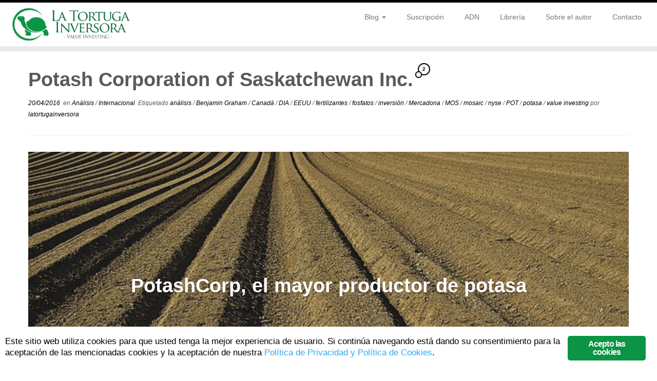

--- FILE ---
content_type: text/html; charset=UTF-8
request_url: https://www.latortugainversora.com/2016/04/20/potash-corporation-of-saskatchewan-inc/
body_size: 94552
content:
<!DOCTYPE html>
<!--[if IE 7]>
<html class="ie ie7 no-js" lang="es">
<![endif]--><!--[if IE 8]>
<html class="ie ie8 no-js" lang="es">
<![endif]--><!--[if !(IE 7) | !(IE 8)  ]><!--><html class="no-js" lang="es">
<!--<![endif]-->
	<head>
		<meta charset="UTF-8">
		<meta http-equiv="X-UA-Compatible" content="IE=EDGE">
		<meta name="viewport" content="width=device-width, initial-scale=1.0">
        <link rel="profile" href="https://gmpg.org/xfn/11">
		<link rel="pingback" href="https://www.latortugainversora.com/xmlrpc.php">
		<script>(function(html){html.className = html.className.replace(/\bno-js\b/,'js')})(document.documentElement);</script>
<title>Potash Corporation of Saskatchewan Inc. &ndash; La Tortuga Inversora</title>
<style>
#wpadminbar #wp-admin-bar-wccp_free_top_button .ab-icon:before {
	content: "\f160";
	color: #02CA02;
	top: 3px;
}
#wpadminbar #wp-admin-bar-wccp_free_top_button .ab-icon {
	transform: rotate(45deg);
}
</style>
<meta name="robots" content="max-image-preview:large">
<link rel="dns-prefetch" href="//platform-api.sharethis.com">
<link rel="alternate" type="application/rss+xml" title="La Tortuga Inversora &raquo; Feed" href="https://www.latortugainversora.com/feed/">
<link rel="alternate" type="application/rss+xml" title="La Tortuga Inversora &raquo; Feed de los comentarios" href="https://www.latortugainversora.com/comments/feed/">
<link rel="alternate" type="application/rss+xml" title="La Tortuga Inversora &raquo; Comentario Potash Corporation of Saskatchewan Inc. del feed" href="https://www.latortugainversora.com/2016/04/20/potash-corporation-of-saskatchewan-inc/feed/">
<script type="text/javascript">
/* <![CDATA[ */
window._wpemojiSettings = {"baseUrl":"https:\/\/s.w.org\/images\/core\/emoji\/14.0.0\/72x72\/","ext":".png","svgUrl":"https:\/\/s.w.org\/images\/core\/emoji\/14.0.0\/svg\/","svgExt":".svg","source":{"concatemoji":"https:\/\/www.latortugainversora.com\/wp-includes\/js\/wp-emoji-release.min.js?ver=6.4.2"}};
/*! This file is auto-generated */
!function(i,n){var o,s,e;function c(e){try{var t={supportTests:e,timestamp:(new Date).valueOf()};sessionStorage.setItem(o,JSON.stringify(t))}catch(e){}}function p(e,t,n){e.clearRect(0,0,e.canvas.width,e.canvas.height),e.fillText(t,0,0);var t=new Uint32Array(e.getImageData(0,0,e.canvas.width,e.canvas.height).data),r=(e.clearRect(0,0,e.canvas.width,e.canvas.height),e.fillText(n,0,0),new Uint32Array(e.getImageData(0,0,e.canvas.width,e.canvas.height).data));return t.every(function(e,t){return e===r[t]})}function u(e,t,n){switch(t){case"flag":return n(e,"\ud83c\udff3\ufe0f\u200d\u26a7\ufe0f","\ud83c\udff3\ufe0f\u200b\u26a7\ufe0f")?!1:!n(e,"\ud83c\uddfa\ud83c\uddf3","\ud83c\uddfa\u200b\ud83c\uddf3")&&!n(e,"\ud83c\udff4\udb40\udc67\udb40\udc62\udb40\udc65\udb40\udc6e\udb40\udc67\udb40\udc7f","\ud83c\udff4\u200b\udb40\udc67\u200b\udb40\udc62\u200b\udb40\udc65\u200b\udb40\udc6e\u200b\udb40\udc67\u200b\udb40\udc7f");case"emoji":return!n(e,"\ud83e\udef1\ud83c\udffb\u200d\ud83e\udef2\ud83c\udfff","\ud83e\udef1\ud83c\udffb\u200b\ud83e\udef2\ud83c\udfff")}return!1}function f(e,t,n){var r="undefined"!=typeof WorkerGlobalScope&&self instanceof WorkerGlobalScope?new OffscreenCanvas(300,150):i.createElement("canvas"),a=r.getContext("2d",{willReadFrequently:!0}),o=(a.textBaseline="top",a.font="600 32px Arial",{});return e.forEach(function(e){o[e]=t(a,e,n)}),o}function t(e){var t=i.createElement("script");t.src=e,t.defer=!0,i.head.appendChild(t)}"undefined"!=typeof Promise&&(o="wpEmojiSettingsSupports",s=["flag","emoji"],n.supports={everything:!0,everythingExceptFlag:!0},e=new Promise(function(e){i.addEventListener("DOMContentLoaded",e,{once:!0})}),new Promise(function(t){var n=function(){try{var e=JSON.parse(sessionStorage.getItem(o));if("object"==typeof e&&"number"==typeof e.timestamp&&(new Date).valueOf()<e.timestamp+604800&&"object"==typeof e.supportTests)return e.supportTests}catch(e){}return null}();if(!n){if("undefined"!=typeof Worker&&"undefined"!=typeof OffscreenCanvas&&"undefined"!=typeof URL&&URL.createObjectURL&&"undefined"!=typeof Blob)try{var e="postMessage("+f.toString()+"("+[JSON.stringify(s),u.toString(),p.toString()].join(",")+"));",r=new Blob([e],{type:"text/javascript"}),a=new Worker(URL.createObjectURL(r),{name:"wpTestEmojiSupports"});return void(a.onmessage=function(e){c(n=e.data),a.terminate(),t(n)})}catch(e){}c(n=f(s,u,p))}t(n)}).then(function(e){for(var t in e)n.supports[t]=e[t],n.supports.everything=n.supports.everything&&n.supports[t],"flag"!==t&&(n.supports.everythingExceptFlag=n.supports.everythingExceptFlag&&n.supports[t]);n.supports.everythingExceptFlag=n.supports.everythingExceptFlag&&!n.supports.flag,n.DOMReady=!1,n.readyCallback=function(){n.DOMReady=!0}}).then(function(){return e}).then(function(){var e;n.supports.everything||(n.readyCallback(),(e=n.source||{}).concatemoji?t(e.concatemoji):e.wpemoji&&e.twemoji&&(t(e.twemoji),t(e.wpemoji)))}))}((window,document),window._wpemojiSettings);
/* ]]> */
</script>
<link rel="stylesheet" id="sgr-css" href="https://www.latortugainversora.com/wp-content/plugins/simple-google-recaptcha/sgr.css?ver=1673390399" type="text/css" media="all">
<style id="wp-emoji-styles-inline-css" type="text/css">

	img.wp-smiley, img.emoji {
		display: inline !important;
		border: none !important;
		box-shadow: none !important;
		height: 1em !important;
		width: 1em !important;
		margin: 0 0.07em !important;
		vertical-align: -0.1em !important;
		background: none !important;
		padding: 0 !important;
	}
</style>
<link rel="stylesheet" id="wp-block-library-css" href="https://www.latortugainversora.com/wp-includes/css/dist/block-library/style.min.css?ver=6.4.2" type="text/css" media="all">
<style id="classic-theme-styles-inline-css" type="text/css">
/*! This file is auto-generated */
.wp-block-button__link{color:#fff;background-color:#32373c;border-radius:9999px;box-shadow:none;text-decoration:none;padding:calc(.667em + 2px) calc(1.333em + 2px);font-size:1.125em}.wp-block-file__button{background:#32373c;color:#fff;text-decoration:none}
</style>
<style id="global-styles-inline-css" type="text/css">
body{--wp--preset--color--black: #000000;--wp--preset--color--cyan-bluish-gray: #abb8c3;--wp--preset--color--white: #ffffff;--wp--preset--color--pale-pink: #f78da7;--wp--preset--color--vivid-red: #cf2e2e;--wp--preset--color--luminous-vivid-orange: #ff6900;--wp--preset--color--luminous-vivid-amber: #fcb900;--wp--preset--color--light-green-cyan: #7bdcb5;--wp--preset--color--vivid-green-cyan: #00d084;--wp--preset--color--pale-cyan-blue: #8ed1fc;--wp--preset--color--vivid-cyan-blue: #0693e3;--wp--preset--color--vivid-purple: #9b51e0;--wp--preset--gradient--vivid-cyan-blue-to-vivid-purple: linear-gradient(135deg,rgba(6,147,227,1) 0%,rgb(155,81,224) 100%);--wp--preset--gradient--light-green-cyan-to-vivid-green-cyan: linear-gradient(135deg,rgb(122,220,180) 0%,rgb(0,208,130) 100%);--wp--preset--gradient--luminous-vivid-amber-to-luminous-vivid-orange: linear-gradient(135deg,rgba(252,185,0,1) 0%,rgba(255,105,0,1) 100%);--wp--preset--gradient--luminous-vivid-orange-to-vivid-red: linear-gradient(135deg,rgba(255,105,0,1) 0%,rgb(207,46,46) 100%);--wp--preset--gradient--very-light-gray-to-cyan-bluish-gray: linear-gradient(135deg,rgb(238,238,238) 0%,rgb(169,184,195) 100%);--wp--preset--gradient--cool-to-warm-spectrum: linear-gradient(135deg,rgb(74,234,220) 0%,rgb(151,120,209) 20%,rgb(207,42,186) 40%,rgb(238,44,130) 60%,rgb(251,105,98) 80%,rgb(254,248,76) 100%);--wp--preset--gradient--blush-light-purple: linear-gradient(135deg,rgb(255,206,236) 0%,rgb(152,150,240) 100%);--wp--preset--gradient--blush-bordeaux: linear-gradient(135deg,rgb(254,205,165) 0%,rgb(254,45,45) 50%,rgb(107,0,62) 100%);--wp--preset--gradient--luminous-dusk: linear-gradient(135deg,rgb(255,203,112) 0%,rgb(199,81,192) 50%,rgb(65,88,208) 100%);--wp--preset--gradient--pale-ocean: linear-gradient(135deg,rgb(255,245,203) 0%,rgb(182,227,212) 50%,rgb(51,167,181) 100%);--wp--preset--gradient--electric-grass: linear-gradient(135deg,rgb(202,248,128) 0%,rgb(113,206,126) 100%);--wp--preset--gradient--midnight: linear-gradient(135deg,rgb(2,3,129) 0%,rgb(40,116,252) 100%);--wp--preset--font-size--small: 13px;--wp--preset--font-size--medium: 20px;--wp--preset--font-size--large: 36px;--wp--preset--font-size--x-large: 42px;--wp--preset--spacing--20: 0.44rem;--wp--preset--spacing--30: 0.67rem;--wp--preset--spacing--40: 1rem;--wp--preset--spacing--50: 1.5rem;--wp--preset--spacing--60: 2.25rem;--wp--preset--spacing--70: 3.38rem;--wp--preset--spacing--80: 5.06rem;--wp--preset--shadow--natural: 6px 6px 9px rgba(0, 0, 0, 0.2);--wp--preset--shadow--deep: 12px 12px 50px rgba(0, 0, 0, 0.4);--wp--preset--shadow--sharp: 6px 6px 0px rgba(0, 0, 0, 0.2);--wp--preset--shadow--outlined: 6px 6px 0px -3px rgba(255, 255, 255, 1), 6px 6px rgba(0, 0, 0, 1);--wp--preset--shadow--crisp: 6px 6px 0px rgba(0, 0, 0, 1);}:where(.is-layout-flex){gap: 0.5em;}:where(.is-layout-grid){gap: 0.5em;}body .is-layout-flow > .alignleft{float: left;margin-inline-start: 0;margin-inline-end: 2em;}body .is-layout-flow > .alignright{float: right;margin-inline-start: 2em;margin-inline-end: 0;}body .is-layout-flow > .aligncenter{margin-left: auto !important;margin-right: auto !important;}body .is-layout-constrained > .alignleft{float: left;margin-inline-start: 0;margin-inline-end: 2em;}body .is-layout-constrained > .alignright{float: right;margin-inline-start: 2em;margin-inline-end: 0;}body .is-layout-constrained > .aligncenter{margin-left: auto !important;margin-right: auto !important;}body .is-layout-constrained > :where(:not(.alignleft):not(.alignright):not(.alignfull)){max-width: var(--wp--style--global--content-size);margin-left: auto !important;margin-right: auto !important;}body .is-layout-constrained > .alignwide{max-width: var(--wp--style--global--wide-size);}body .is-layout-flex{display: flex;}body .is-layout-flex{flex-wrap: wrap;align-items: center;}body .is-layout-flex > *{margin: 0;}body .is-layout-grid{display: grid;}body .is-layout-grid > *{margin: 0;}:where(.wp-block-columns.is-layout-flex){gap: 2em;}:where(.wp-block-columns.is-layout-grid){gap: 2em;}:where(.wp-block-post-template.is-layout-flex){gap: 1.25em;}:where(.wp-block-post-template.is-layout-grid){gap: 1.25em;}.has-black-color{color: var(--wp--preset--color--black) !important;}.has-cyan-bluish-gray-color{color: var(--wp--preset--color--cyan-bluish-gray) !important;}.has-white-color{color: var(--wp--preset--color--white) !important;}.has-pale-pink-color{color: var(--wp--preset--color--pale-pink) !important;}.has-vivid-red-color{color: var(--wp--preset--color--vivid-red) !important;}.has-luminous-vivid-orange-color{color: var(--wp--preset--color--luminous-vivid-orange) !important;}.has-luminous-vivid-amber-color{color: var(--wp--preset--color--luminous-vivid-amber) !important;}.has-light-green-cyan-color{color: var(--wp--preset--color--light-green-cyan) !important;}.has-vivid-green-cyan-color{color: var(--wp--preset--color--vivid-green-cyan) !important;}.has-pale-cyan-blue-color{color: var(--wp--preset--color--pale-cyan-blue) !important;}.has-vivid-cyan-blue-color{color: var(--wp--preset--color--vivid-cyan-blue) !important;}.has-vivid-purple-color{color: var(--wp--preset--color--vivid-purple) !important;}.has-black-background-color{background-color: var(--wp--preset--color--black) !important;}.has-cyan-bluish-gray-background-color{background-color: var(--wp--preset--color--cyan-bluish-gray) !important;}.has-white-background-color{background-color: var(--wp--preset--color--white) !important;}.has-pale-pink-background-color{background-color: var(--wp--preset--color--pale-pink) !important;}.has-vivid-red-background-color{background-color: var(--wp--preset--color--vivid-red) !important;}.has-luminous-vivid-orange-background-color{background-color: var(--wp--preset--color--luminous-vivid-orange) !important;}.has-luminous-vivid-amber-background-color{background-color: var(--wp--preset--color--luminous-vivid-amber) !important;}.has-light-green-cyan-background-color{background-color: var(--wp--preset--color--light-green-cyan) !important;}.has-vivid-green-cyan-background-color{background-color: var(--wp--preset--color--vivid-green-cyan) !important;}.has-pale-cyan-blue-background-color{background-color: var(--wp--preset--color--pale-cyan-blue) !important;}.has-vivid-cyan-blue-background-color{background-color: var(--wp--preset--color--vivid-cyan-blue) !important;}.has-vivid-purple-background-color{background-color: var(--wp--preset--color--vivid-purple) !important;}.has-black-border-color{border-color: var(--wp--preset--color--black) !important;}.has-cyan-bluish-gray-border-color{border-color: var(--wp--preset--color--cyan-bluish-gray) !important;}.has-white-border-color{border-color: var(--wp--preset--color--white) !important;}.has-pale-pink-border-color{border-color: var(--wp--preset--color--pale-pink) !important;}.has-vivid-red-border-color{border-color: var(--wp--preset--color--vivid-red) !important;}.has-luminous-vivid-orange-border-color{border-color: var(--wp--preset--color--luminous-vivid-orange) !important;}.has-luminous-vivid-amber-border-color{border-color: var(--wp--preset--color--luminous-vivid-amber) !important;}.has-light-green-cyan-border-color{border-color: var(--wp--preset--color--light-green-cyan) !important;}.has-vivid-green-cyan-border-color{border-color: var(--wp--preset--color--vivid-green-cyan) !important;}.has-pale-cyan-blue-border-color{border-color: var(--wp--preset--color--pale-cyan-blue) !important;}.has-vivid-cyan-blue-border-color{border-color: var(--wp--preset--color--vivid-cyan-blue) !important;}.has-vivid-purple-border-color{border-color: var(--wp--preset--color--vivid-purple) !important;}.has-vivid-cyan-blue-to-vivid-purple-gradient-background{background: var(--wp--preset--gradient--vivid-cyan-blue-to-vivid-purple) !important;}.has-light-green-cyan-to-vivid-green-cyan-gradient-background{background: var(--wp--preset--gradient--light-green-cyan-to-vivid-green-cyan) !important;}.has-luminous-vivid-amber-to-luminous-vivid-orange-gradient-background{background: var(--wp--preset--gradient--luminous-vivid-amber-to-luminous-vivid-orange) !important;}.has-luminous-vivid-orange-to-vivid-red-gradient-background{background: var(--wp--preset--gradient--luminous-vivid-orange-to-vivid-red) !important;}.has-very-light-gray-to-cyan-bluish-gray-gradient-background{background: var(--wp--preset--gradient--very-light-gray-to-cyan-bluish-gray) !important;}.has-cool-to-warm-spectrum-gradient-background{background: var(--wp--preset--gradient--cool-to-warm-spectrum) !important;}.has-blush-light-purple-gradient-background{background: var(--wp--preset--gradient--blush-light-purple) !important;}.has-blush-bordeaux-gradient-background{background: var(--wp--preset--gradient--blush-bordeaux) !important;}.has-luminous-dusk-gradient-background{background: var(--wp--preset--gradient--luminous-dusk) !important;}.has-pale-ocean-gradient-background{background: var(--wp--preset--gradient--pale-ocean) !important;}.has-electric-grass-gradient-background{background: var(--wp--preset--gradient--electric-grass) !important;}.has-midnight-gradient-background{background: var(--wp--preset--gradient--midnight) !important;}.has-small-font-size{font-size: var(--wp--preset--font-size--small) !important;}.has-medium-font-size{font-size: var(--wp--preset--font-size--medium) !important;}.has-large-font-size{font-size: var(--wp--preset--font-size--large) !important;}.has-x-large-font-size{font-size: var(--wp--preset--font-size--x-large) !important;}
.wp-block-navigation a:where(:not(.wp-element-button)){color: inherit;}
:where(.wp-block-post-template.is-layout-flex){gap: 1.25em;}:where(.wp-block-post-template.is-layout-grid){gap: 1.25em;}
:where(.wp-block-columns.is-layout-flex){gap: 2em;}:where(.wp-block-columns.is-layout-grid){gap: 2em;}
.wp-block-pullquote{font-size: 1.5em;line-height: 1.6;}
</style>
<link rel="stylesheet" id="ginger-style-css" href="https://www.latortugainversora.com/wp-content/plugins/ginger/front/css/cookies-enabler.css?ver=6.4.2" type="text/css" media="all">
<link rel="stylesheet" id="siteorigin-panels-front-css" href="https://www.latortugainversora.com/wp-content/plugins/siteorigin-panels/css/front-flex.min.css?ver=2.29.3" type="text/css" media="all">
<link rel="stylesheet" id="customizr-fa-css" href="https://www.latortugainversora.com/wp-content/themes/customizr/assets/shared/fonts/fa/css/fontawesome-all.min.css?ver=4.4.21" type="text/css" media="all">
<link rel="stylesheet" id="customizr-common-css" href="https://www.latortugainversora.com/wp-content/themes/customizr/inc/assets/css/tc_common.min.css?ver=4.4.21" type="text/css" media="all">
<link rel="stylesheet" id="customizr-skin-css" href="https://www.latortugainversora.com/wp-content/themes/customizr/inc/assets/css/black.min.css?ver=4.4.21" type="text/css" media="all">
<style id="customizr-skin-inline-css" type="text/css">

            body,.navbar .nav>li>a {
              font-size : 14px;
              line-height : 1.6em;
            }
table { border-collapse: separate; }
                           body table { border-collapse: collapse; }
                          
.social-links .social-icon:before { content: none } 
.sticky-enabled .tc-shrink-on .site-logo img {
    					height:30px!important;width:auto!important
    				}

    				.sticky-enabled .tc-shrink-on .brand .site-title {
    					font-size:0.6em;opacity:0.8;line-height:1.2em
    				}

.tc-no-sticky-header .tc-header, .tc-sticky-header .tc-header {
  					z-index:500
  				}

#tc-push-footer { display: none; visibility: hidden; }
         .tc-sticky-footer #tc-push-footer.sticky-footer-enabled { display: block; }
        

</style>
<link rel="stylesheet" id="customizr-style-css" href="https://www.latortugainversora.com/wp-content/themes/customizr/style.css?ver=4.4.21" type="text/css" media="all">
<link rel="stylesheet" id="fancyboxcss-css" href="https://www.latortugainversora.com/wp-content/themes/customizr/assets/front/js/libs/fancybox/jquery.fancybox-1.3.4.min.css?ver=6.4.2" type="text/css" media="all">
<script type="text/javascript" id="sgr-js-extra">
/* <![CDATA[ */
var sgr = {"sgr_site_key":"6LedcvIUAAAAAOZfjZ8K-Tuqw8nF06FLSf2Xm-Ta"};
/* ]]> */
</script>
<script type="text/javascript" src="https://www.latortugainversora.com/wp-content/plugins/simple-google-recaptcha/sgr.js?ver=1673390399" id="sgr-js"></script>
<script type="text/javascript" src="https://www.latortugainversora.com/wp-content/plugins/ginger/addon/analytics/gingeranalytics.min.js?ver=6.4.2" id="ginger-analytics_script-js"></script>
<script type="text/javascript" src="https://www.latortugainversora.com/wp-content/plugins/ginger/front/js/cookies-enabler.min.js?ver=6.4.2" id="ginger-cookies-enabler-js"></script>
<script type="text/javascript" src="https://www.latortugainversora.com/wp-includes/js/jquery/jquery.min.js?ver=3.7.1" id="jquery-core-js"></script>
<script type="text/javascript" src="https://www.latortugainversora.com/wp-includes/js/jquery/jquery-migrate.min.js?ver=3.4.1" id="jquery-migrate-js"></script>
<script type="text/javascript" src="https://www.latortugainversora.com/wp-content/themes/customizr/assets/front/js/libs/modernizr.min.js?ver=4.4.21" id="modernizr-js"></script>
<script type="text/javascript" src="https://www.latortugainversora.com/wp-content/themes/customizr/assets/front/js/libs/fancybox/jquery.fancybox-1.3.4.min.js?ver=4.4.21" id="tc-fancybox-js"></script>
<script type="text/javascript" src="https://www.latortugainversora.com/wp-includes/js/underscore.min.js?ver=1.13.4" id="underscore-js"></script>
<script type="text/javascript" id="tc-scripts-js-extra">
/* <![CDATA[ */
var TCParams = {"_disabled":[],"FancyBoxState":"1","FancyBoxAutoscale":"","SliderName":"","SliderDelay":"","SliderHover":"1","centerSliderImg":"1","SmoothScroll":{"Enabled":true,"Options":{"touchpadSupport":false}},"anchorSmoothScroll":"linear","anchorSmoothScrollExclude":{"simple":["[class*=edd]",".tc-carousel-control",".carousel-control","[data-toggle=\"modal\"]","[data-toggle=\"dropdown\"]","[data-toggle=\"tooltip\"]","[data-toggle=\"popover\"]","[data-toggle=\"collapse\"]","[data-toggle=\"tab\"]","[data-toggle=\"pill\"]","[class*=upme]","[class*=um-]"],"deep":{"classes":[],"ids":[]}},"ReorderBlocks":"1","centerAllImg":"1","HasComments":"1","LeftSidebarClass":".span3.left.tc-sidebar","RightSidebarClass":".span3.right.tc-sidebar","LoadModernizr":"1","stickyCustomOffset":{"_initial":0,"_scrolling":0,"options":{"_static":true,"_element":""}},"stickyHeader":"1","dropdowntoViewport":"1","timerOnScrollAllBrowsers":"1","extLinksStyle":"","extLinksTargetExt":"1","extLinksSkipSelectors":{"classes":["btn","button"],"ids":[]},"dropcapEnabled":"","dropcapWhere":{"post":"","page":""},"dropcapMinWords":"50","dropcapSkipSelectors":{"tags":["IMG","IFRAME","H1","H2","H3","H4","H5","H6","BLOCKQUOTE","UL","OL"],"classes":["btn","tc-placeholder-wrap"],"id":[]},"imgSmartLoadEnabled":"","imgSmartLoadOpts":{"parentSelectors":[".article-container",".__before_main_wrapper",".widget-front"],"opts":{"excludeImg":[".tc-holder-img"]}},"imgSmartLoadsForSliders":"","goldenRatio":"1.618","gridGoldenRatioLimit":"3000","isSecondMenuEnabled":"","secondMenuRespSet":"in-sn-before","isParallaxOn":"1","parallaxRatio":"0.55","pluginCompats":[],"adminAjaxUrl":"https:\/\/www.latortugainversora.com\/wp-admin\/admin-ajax.php","ajaxUrl":"https:\/\/www.latortugainversora.com\/?czrajax=1","frontNonce":{"id":"CZRFrontNonce","handle":"6ec7c80eb6"},"isDevMode":"","isModernStyle":"","i18n":{"Permanently dismiss":"Descartar permanentemente"},"version":"4.4.21","frontNotifications":{"styleSwitcher":{"enabled":false,"content":"","dismissAction":"dismiss_style_switcher_note_front","ajaxUrl":"https:\/\/www.latortugainversora.com\/wp-admin\/admin-ajax.php"}}};
/* ]]> */
</script>
<script type="text/javascript" src="https://www.latortugainversora.com/wp-content/themes/customizr/inc/assets/js/tc-scripts.min.js?ver=4.4.21" id="tc-scripts-js"></script>

<link rel="https://api.w.org/" href="https://www.latortugainversora.com/wp-json/"><link rel="alternate" type="application/json" href="https://www.latortugainversora.com/wp-json/wp/v2/posts/446"><link rel="EditURI" type="application/rsd+xml" title="RSD" href="https://www.latortugainversora.com/xmlrpc.php?rsd">
<meta name="generator" content="WordPress 6.4.2">
<link rel="canonical" href="https://www.latortugainversora.com/2016/04/20/potash-corporation-of-saskatchewan-inc/">
<link rel="shortlink" href="https://www.latortugainversora.com/?p=446">
<link rel="alternate" type="application/json+oembed" href="https://www.latortugainversora.com/wp-json/oembed/1.0/embed?url=https%3A%2F%2Fwww.latortugainversora.com%2F2016%2F04%2F20%2Fpotash-corporation-of-saskatchewan-inc%2F">
<link rel="alternate" type="text/xml+oembed" href="https://www.latortugainversora.com/wp-json/oembed/1.0/embed?url=https%3A%2F%2Fwww.latortugainversora.com%2F2016%2F04%2F20%2Fpotash-corporation-of-saskatchewan-inc%2F&amp;format=xml">
            <script type="text/javascript">
        var ginger_logger = "Y";
        var ginger_logger_url = "https://www.latortugainversora.com";
        var current_url = "https://www.latortugainversora.com/2016/04/20/potash-corporation-of-saskatchewan-inc/";

        function gingerAjaxLogTime(status) {
            var xmlHttp = new XMLHttpRequest();
            var parameters = "ginger_action=time";
            var url= ginger_logger_url + "?" + parameters;
            xmlHttp.open("GET", url, true);

            //Black magic paragraph
            xmlHttp.setRequestHeader("Content-type", "application/x-www-form-urlencoded");

            xmlHttp.onreadystatechange = function() {
                if(xmlHttp.readyState == 4 && xmlHttp.status == 200) {
                    var time = xmlHttp.responseText;
                    gingerAjaxLogger(time, status);
                }
            }

            xmlHttp.send(parameters);
        }

        function gingerAjaxLogger(ginger_logtime, status) {
            console.log(ginger_logtime);
            var xmlHttp = new XMLHttpRequest();
            var parameters = "ginger_action=log&time=" + ginger_logtime + "&url=" + current_url + "&status=" + status;
            var url= ginger_logger_url + "?" + parameters;
            //console.log(url);
            xmlHttp.open("GET", url, true);

            //Black magic paragraph
            xmlHttp.setRequestHeader("Content-type", "application/x-www-form-urlencoded");

            xmlHttp.send(parameters);
        }

    </script>
            <style>
            .ginger_container.light {
                        }

                        a.ginger_btn.ginger-accept, a.ginger_btn.ginger-disable, .ginger_btn {
                background: #0b9444 !important;
            }

            a.ginger_btn.ginger-accept:hover, a.ginger_btn.ginger-disable:hover, .ginger_btn {
                background: #0b9444 !important;
            }

                                    a.ginger_btn {
                color: #ffffff !important;
            }

                                            </style>
    <script id="wpcp_disable_Right_Click" type="text/javascript">
document.ondragstart = function() { return false;}
	function nocontext(e) {
	   return false;
	}
	document.oncontextmenu = nocontext;
</script>
<meta name="generator" content="Elementor 3.17.3; features: e_dom_optimization, e_optimized_assets_loading, e_optimized_css_loading, additional_custom_breakpoints; settings: css_print_method-external, google_font-enabled, font_display-auto">
<script>
(function() {
	(function (i, s, o, g, r, a, m) {
		i['GoogleAnalyticsObject'] = r;
		i[r] = i[r] || function () {
				(i[r].q = i[r].q || []).push(arguments)
			}, i[r].l = 1 * new Date();
		a = s.createElement(o),
			m = s.getElementsByTagName(o)[0];
		a.async = 1;
		a.src = g;
		m.parentNode.insertBefore(a, m)
	})(window, document, 'script', 'https://google-analytics.com/analytics.js', 'ga');

	ga('create', 'UA-83483304-1', 'auto');
			ga('send', 'pageview');
	})();
</script>
                <style type="text/css" media="all" id="siteorigin-panels-layouts-head">/* Layout 446 */ #pgc-446-0-0 { width:100%;width:calc(100% - ( 0 * 30px ) ) } #pg-446-0 , #pl-446 .so-panel { margin-bottom:30px } #pgc-446-1-0 { width:29.9513%;width:calc(29.9513% - ( 0.70048701298701 * 30px ) ) } #pgc-446-1-1 { width:70.0487%;width:calc(70.0487% - ( 0.29951298701299 * 30px ) ) } #pl-446 .so-panel:last-of-type { margin-bottom:0px } #panel-446-0-0-1> .panel-widget-style { background-color:#fafafa } @media (max-width:780px){ #pg-446-0.panel-no-style, #pg-446-0.panel-has-style > .panel-row-style, #pg-446-0 , #pg-446-1.panel-no-style, #pg-446-1.panel-has-style > .panel-row-style, #pg-446-1 { -webkit-flex-direction:column;-ms-flex-direction:column;flex-direction:column } #pg-446-0 > .panel-grid-cell , #pg-446-0 > .panel-row-style > .panel-grid-cell , #pg-446-1 > .panel-grid-cell , #pg-446-1 > .panel-row-style > .panel-grid-cell { width:100%;margin-right:0 } #pgc-446-1-0 { margin-bottom:30px } #pl-446 .panel-grid-cell { padding:0 } #pl-446 .panel-grid .panel-grid-cell-empty { display:none } #pl-446 .panel-grid .panel-grid-cell-mobile-last { margin-bottom:0px }  } </style><link rel="icon" href="https://www.latortugainversora.com/wp-content/uploads/2016/08/cropped-Favicon-32x32.jpg" sizes="32x32">
<link rel="icon" href="https://www.latortugainversora.com/wp-content/uploads/2016/08/cropped-Favicon-192x192.jpg" sizes="192x192">
<link rel="apple-touch-icon" href="https://www.latortugainversora.com/wp-content/uploads/2016/08/cropped-Favicon-180x180.jpg">
<meta name="msapplication-TileImage" content="https://www.latortugainversora.com/wp-content/uploads/2016/08/cropped-Favicon-270x270.jpg">
		<style type="text/css" id="wp-custom-css">
			/*
Puedes a&ntilde;adir tu propio CSS aqu&iacute;.

Haz clic en el icono de ayuda de arriba para averiguar m&aacute;s.

Usa &eacute;ste campo para probar peque&ntilde;os fragmentos de c&oacute;digo CSS. Para personalizaciones de CSS importantes, es recomendable modificar el archivo style.css de un tema hijo.
http//codex.wordpress.org/Child_Themes
*/
body {
  background: none repeat scroll 0 0 #FFFFFF;
  color: #5A5A5A;
  padding-bottom: 0;
}		</style>
			<script>var async_ginger_script = ["\/\/platform-api.sharethis.com\/js\/sharethis.js#source=googleanalytics-wordpress#product=ga&property=5f291cfdcf0d000012567ea8"];</script></head>
	
	<body class="post-template-default single single-post postid-446 single-format-standard wp-embed-responsive siteorigin-panels siteorigin-panels-before-js unselectable tc-fade-hover-links tc-no-sidebar tc-center-images skin-black customizr-4-4-21 tc-sticky-header sticky-disabled tc-transparent-on-scroll no-navbar tc-regular-menu elementor-default elementor-kit-2673 tc-sticky-footer">
            <a class="screen-reader-text skip-link" href="#content">Saltar al contenido</a>
        
    <div id="tc-page-wrap" class="">

  		
  	   	<header class="tc-header clearfix row-fluid tc-tagline-off tc-title-logo-on  tc-shrink-on tc-menu-on logo-left tc-second-menu-in-sn-before-when-mobile">
  			
        <div class="brand span3 pull-left">
        <a class="site-logo" href="https://www.latortugainversora.com/" aria-label="La Tortuga Inversora | Value Investing"><img src="https://www.latortugainversora.com/wp-content/uploads/2016/07/cropped-Logo-cabezera.png" alt="Volver a la p&aacute;gina principal" width="1448" height="376" style="max-width:250px;max-height:100px" data-no-retina class=" attachment-567"></a>        </div> <!-- brand span3 -->

              	<div class="navbar-wrapper clearfix span9 tc-submenu-fade tc-submenu-move tc-open-on-hover pull-menu-right">
        	<div class="navbar resp">
          		<div class="navbar-inner" role="navigation">
            		<div class="row-fluid">
              		<div class="nav-collapse collapse tc-hover-menu-wrapper"><div class="menu-menu-container"><ul id="menu-menu-2" class="nav tc-hover-menu"><li class="menu-item menu-item-type-post_type menu-item-object-page current_page_parent menu-item-has-children dropdown menu-item-138"><a href="https://www.latortugainversora.com/blog/">Blog <strong class="caret"></strong></a>
<ul class="dropdown-menu">
	<li class="menu-item menu-item-type-taxonomy menu-item-object-category menu-item-141"><a href="https://www.latortugainversora.com/category/articulos/">Art&iacute;culos</a></li>
	<li class="menu-item menu-item-type-taxonomy menu-item-object-category current-post-ancestor current-menu-parent current-post-parent menu-item-has-children dropdown-submenu menu-item-139"><a href="https://www.latortugainversora.com/category/analisis/">An&aacute;lisis</a>
<ul class="dropdown-menu">
		<li class="menu-item menu-item-type-taxonomy menu-item-object-category menu-item-155"><a href="https://www.latortugainversora.com/category/analisis/nacional/">Nacional</a></li>
		<li class="menu-item menu-item-type-taxonomy menu-item-object-category current-post-ancestor current-menu-parent current-post-parent menu-item-156"><a href="https://www.latortugainversora.com/category/analisis/internacional/">Internacional</a></li>
	</ul>
</li>
</ul>
</li>
<li class="menu-item menu-item-type-post_type menu-item-object-page menu-item-2525"><a href="https://www.latortugainversora.com/suscripcion/">Suscripci&oacute;n</a></li>
<li class="menu-item menu-item-type-post_type menu-item-object-page menu-item-1843"><a href="https://www.latortugainversora.com/adn-2/">ADN</a></li>
<li class="menu-item menu-item-type-post_type menu-item-object-page menu-item-2788"><a href="https://www.latortugainversora.com/libreria/">Librer&iacute;a</a></li>
<li class="menu-item menu-item-type-post_type menu-item-object-page menu-item-1746"><a href="https://www.latortugainversora.com/sobre-el-autor/">Sobre el autor</a></li>
<li class="menu-item menu-item-type-post_type menu-item-object-page menu-item-1784"><a href="https://www.latortugainversora.com/contacto/">Contacto</a></li>
</ul></div></div><div class="btn-toggle-nav pull-right"><button type="button" class="btn menu-btn" data-toggle="collapse" data-target=".nav-collapse" title="Abrir el men&uacute;" aria-label="Abrir el men&uacute;"><span class="icon-bar"></span><span class="icon-bar"></span><span class="icon-bar"></span> </button></div>          			</div><!-- /.row-fluid -->
          		</div><!-- /.navbar-inner -->
        	</div><!-- /.navbar resp -->
      	</div><!-- /.navbar-wrapper -->
    	  		</header>
  		<div id="tc-reset-margin-top" class="container-fluid" style="margin-top:103px"></div><div id="main-wrapper" class="container">

    
    <div class="container" role="main">
        <div class="row column-content-wrapper">

            
                <div id="content" class="span12 article-container tc-gallery-style">

                    
                        
                                                                                    
                                                                    <article id="post-446" class="row-fluid post-446 post type-post status-publish format-standard has-post-thumbnail category-analisis category-internacional tag-analisis tag-benjamin-graham tag-canada tag-dia tag-eeuu tag-fertilizantes tag-fosfatos tag-inversion tag-mercadona tag-mos tag-mosaic tag-nyse tag-pot tag-potasa tag-value-investing czr-hentry">
                                                <header class="entry-header">
          <h1 class="entry-title ">Potash Corporation of Saskatchewan Inc. <span class="comments-link"><a href="#tc-comment-title" title="2 Comentario(s) sobre Potash Corporation of Saskatchewan Inc." data-disqus-identifier="javascript:this.page.identifier"><span class="tc-comment-bubble default-bubble">2 </span></a></span></h1><div class="entry-meta"><a href="https://www.latortugainversora.com/2016/04/20/" title="09:00" rel="bookmark"><time class="entry-date updated" datetime="20 Abr, 2016">20/04/2016</time></a> &nbsp;en <a class="" href="https://www.latortugainversora.com/category/analisis/" title="Ver todas las entradas en An&aacute;lisis"> An&aacute;lisis </a> / <a class="" href="https://www.latortugainversora.com/category/analisis/internacional/" title="Ver todas las entradas en Internacional"> Internacional </a>&nbsp;Etiquetado <a class="" href="https://www.latortugainversora.com/tag/analisis/" title="Ver todas las entradas en an&aacute;lisis"> an&aacute;lisis </a> / <a class="" href="https://www.latortugainversora.com/tag/benjamin-graham/" title="Ver todas las entradas en Benjamin Graham"> Benjamin Graham </a> / <a class="" href="https://www.latortugainversora.com/tag/canada/" title="Ver todas las entradas en Canad&aacute;"> Canad&aacute; </a> / <a class="" href="https://www.latortugainversora.com/tag/dia/" title="Ver todas las entradas en DIA"> DIA </a> / <a class="" href="https://www.latortugainversora.com/tag/eeuu/" title="Ver todas las entradas en EEUU"> EEUU </a> / <a class="" href="https://www.latortugainversora.com/tag/fertilizantes/" title="Ver todas las entradas en fertilizantes"> fertilizantes </a> / <a class="" href="https://www.latortugainversora.com/tag/fosfatos/" title="Ver todas las entradas en fosfatos"> fosfatos </a> / <a class="" href="https://www.latortugainversora.com/tag/inversion/" title="Ver todas las entradas en inversi&oacute;n"> inversi&oacute;n </a> / <a class="" href="https://www.latortugainversora.com/tag/mercadona/" title="Ver todas las entradas en Mercadona"> Mercadona </a> / <a class="" href="https://www.latortugainversora.com/tag/mos/" title="Ver todas las entradas en MOS"> MOS </a> / <a class="" href="https://www.latortugainversora.com/tag/mosaic/" title="Ver todas las entradas en mosaic"> mosaic </a> / <a class="" href="https://www.latortugainversora.com/tag/nyse/" title="Ver todas las entradas en nyse"> nyse </a> / <a class="" href="https://www.latortugainversora.com/tag/pot/" title="Ver todas las entradas en POT"> POT </a> / <a class="" href="https://www.latortugainversora.com/tag/potasa/" title="Ver todas las entradas en potasa"> potasa </a> / <a class="" href="https://www.latortugainversora.com/tag/value-investing/" title="Ver todas las entradas en value investing"> value investing </a> <span class="by-author"> por <span class="author vcard author_name"><a class="url fn n" href="https://www.latortugainversora.com/author/latortugainversora/" title="Ver todas las entradas de latortugainversora" rel="author">latortugainversora</a></span></span> </div><hr class="featurette-divider __before_content">        </header>
                  <section class="entry-content ">
              <div id="pl-446" class="panel-layout"><div id="pg-446-0" class="panel-grid panel-no-style"><div id="pgc-446-0-0" class="panel-grid-cell"><div id="panel-446-0-0-0" class="so-panel widget widget_sow-hero panel-first-child" data-index="0"><div class="so-widget-sow-hero so-widget-sow-hero-default-4fb16c5e295a-446 so-widget-fittext-wrapper" data-fit-text-compressor="0.85">				<div class="sow-slider-base" style="display: none" tabindex="0">
					<ul class="sow-slider-images" data-settings='{"pagination":true,"speed":800,"timeout":8000,"paused":false,"pause_on_hover":false,"swipe":true,"nav_always_show_desktop":"","nav_always_show_mobile":"","breakpoint":"780px","unmute":false,"anchor":null}' data-anchor-id="">		<li class="sow-slider-image  sow-slider-image-cover" style="visibility: visible;;background-color: #333333">
					<div class="sow-slider-image-container">
			<div class="sow-slider-image-wrapper">
				<p style="text-align: center"><strong><span style="color: #ffffff">PotashCorp, el mayor productor de potasa</span></strong></p>			</div>
		</div>
		<div class="sow-slider-image-overlay sow-slider-image-cover" style="opacity: 0.7;background-image: url(https://www.latortugainversora.com/wp-content/uploads/2016/03/crop-1149914_640.jpg)"></div>		</li>
		</ul>				<ol class="sow-slider-pagination">
											<li><a href="#" data-goto="0" aria-label="mostrar diapositiva 1"></a></li>
									</ol>

				<div class="sow-slide-nav sow-slide-nav-next">
					<a href="#" data-goto="next" aria-label="diapositiva siguiente" data-action="next">
						<em class="sow-sld-icon-thin-right"></em>
					</a>
				</div>

				<div class="sow-slide-nav sow-slide-nav-prev">
					<a href="#" data-goto="previous" aria-label="diapositiva anterior" data-action="prev">
						<em class="sow-sld-icon-thin-left"></em>
					</a>
				</div>
				</div></div></div><div id="panel-446-0-0-1" class="so-panel widget widget_siteorigin-panels-builder" data-index="1"><div class="panel-widget-style panel-widget-style-for-446-0-0-1"><div id="pl-w57bf6957dc5b8" class="panel-layout"><div id="pg-w57bf6957dc5b8-0" class="panel-grid panel-has-style"><div class="panel-row-style panel-row-style-for-w57bf6957dc5b8-0"><div id="pgc-w57bf6957dc5b8-0-0" class="panel-grid-cell"><div id="panel-w57bf6957dc5b8-0-0-0" class="so-panel widget widget_sow-image panel-first-child panel-last-child" data-index="0"><div class="panel-widget-style panel-widget-style-for-w57bf6957dc5b8-0-0-0"><div class="so-widget-sow-image so-widget-sow-image-default-8b5b6f678277">

<div class="sow-image-container">
		<img decoding="async" src="https://www.latortugainversora.com/wp-content/uploads/2016/03/594px-PotashCorp_logo.svg_.png" width="300" height="63" srcset="https://www.latortugainversora.com/wp-content/uploads/2016/03/594px-PotashCorp_logo.svg_.png 594w, https://www.latortugainversora.com/wp-content/uploads/2016/03/594px-PotashCorp_logo.svg_-230x48.png 230w, https://www.latortugainversora.com/wp-content/uploads/2016/03/594px-PotashCorp_logo.svg_-350x73.png 350w" sizes="(max-width: 300px) 100vw, 300px" title="594px-PotashCorp_logo.svg" alt="" loading="lazy" class="so-widget-image">
	</div>

</div></div></div></div><div id="pgc-w57bf6957dc5b8-0-1" class="panel-grid-cell"><div id="panel-w57bf6957dc5b8-0-1-0" class="so-panel widget widget_sow-editor panel-first-child panel-last-child" data-index="1"><div class="panel-widget-style panel-widget-style-for-w57bf6957dc5b8-0-1-0"><div class="so-widget-sow-editor so-widget-sow-editor-base">
<div class="siteorigin-widget-tinymce textwidget">
	<ul>
<li style="text-align: left;"><strong><i class="fa fa-fw">&#61461;</i>Empresa:</strong>&nbsp;Potash Corporation of Saskatchewan Inc.</li>
<li style="text-align: left;"><strong><i class="fa fa-fw">&#61760;</i>Ticker:</strong>&nbsp;POT</li>
<li style="text-align: left;"><strong><i class="fa fa-fw">&#61852;</i>Mercado:</strong>&nbsp;New York Stock Exchange</li>
<li style="text-align: left;"><strong><i class="fa fa-fw">&#61612;</i>Sede:</strong>&nbsp;Canad&aacute;</li>
<li style="text-align: left;"><strong><i class="fa fa-fw">&#61827;</i>Presidente:</strong>&nbsp;Jochen Tilk</li>
<li style="text-align: left;"><strong><i class="fa fa-fw">&#61946;</i>Web:</strong>&nbsp;<a href="http://www.potashcorp.com" target="_blank">www.potashcorp.com</a></li>
</ul>
</div>
</div></div></div></div><div id="pgc-w57bf6957dc5b8-0-2" class="panel-grid-cell"><div id="panel-w57bf6957dc5b8-0-2-0" class="so-panel widget widget_sow-editor panel-first-child panel-last-child" data-index="2"><div class="panel-widget-style panel-widget-style-for-w57bf6957dc5b8-0-2-0"><div class="so-widget-sow-editor so-widget-sow-editor-base">
<div class="siteorigin-widget-tinymce textwidget">
	<ul>
<li style="text-align: left;"><strong><i class="fa fa-fw">&#61952;</i>Sector</strong>:&nbsp;Materiales b&aacute;sicos</li>
<li style="text-align: left;"><strong><i class="fa fa-fw">&#62069;</i>Industria:&nbsp;</strong>Insumos agr&iacute;colas</li>
<li style="text-align: left;"><strong><i class="fa fa-fw">&#61779;</i>Precio por acci&oacute;n</strong>: 16,08 $</li>
<li style="text-align: left;"><strong><i class="fa fa-fw">&#61617;</i>N&uacute;mero de acciones:&nbsp;</strong>837 millones</li>
<li style="text-align: left;"><strong><i class="fa fa-fw">&#61950;</i>Capitalizaci&oacute;n burs&aacute;til: </strong>13.500&nbsp;millones de $</li>
<li style="text-align: left;"><strong><i class="fa fa-fw">&#61555;</i>Fecha del an&aacute;lisis:</strong>&nbsp;13/04/2016</li>
<li style="text-align: left;"><strong><i class="fa fa-fw">&#61668;</i>Riesgo de inversi&oacute;n</strong>: Moderado</li>
</ul>
</div>
</div></div></div></div></div></div></div></div></div><div id="panel-446-0-0-2" class="so-panel widget widget_sow-editor panel-last-child" data-index="2"><div class="so-widget-sow-editor so-widget-sow-editor-base">
<div class="siteorigin-widget-tinymce textwidget">
	<h1 style="padding-left: 30px;">1. La empresa</h1><p style="text-align: justify;"><strong>Potash Corporation of Saskatchen</strong> es una de las principales productoras de fertilizante del mundo. La compa&ntilde;&iacute;a <strong>produce los tres nutrientes esenciales para el cultivo: potasio, nitr&oacute;geno y fosfato</strong>.</p><p style="text-align: justify;">La empresa se cre&oacute; en <strong>1975</strong> por el Gobierno de Saskatchewan, pero en <strong>1989</strong> se privatiz&oacute; y se realiz&oacute; una <strong>OPV</strong> simult&aacute;nea en la bolsa de Toronto y en la de Nueva York (nuestro an&aacute;lisis est&aacute; basado en los datos de la bolsa de Nueva York).</p><p style="text-align: justify;">Actualmente, la compa&ntilde;&iacute;a es <strong>la principal productora de potasa del mundo</strong>, suministra una quinta parte de la capacidad mundial y da trabajo a m&aacute;s de 5.300 personas.</p><p style="text-align: justify;">&nbsp;</p><h2 style="text-align: justify; padding-left: 60px;">1.2. L&iacute;neas de negocio</h2><p style="text-align: justify;"><strong>Producci&oacute;n de potasa</strong>: La producci&oacute;n de potasa de la compa&ntilde;&iacute;a representa el 20 % de la capacidad mundial y el 58 % de las ventas. Es el principal segmento de la compa&ntilde;&iacute;a y emplea a 2689 trabajadores.</p><p style="text-align: justify;"><strong>Producci&oacute;n de nitr&oacute;geno</strong>: La producci&oacute;n de nitr&oacute;geno representa el 2 % de la capacidad mundial y el 31 % de las ventas de la compa&ntilde;&iacute;a. El negocio del nitr&oacute;geno emplea a m&aacute;s de 800 trabajadores.</p><p style="text-align: justify;"><strong>Producci&oacute;n de fosfato</strong>: La producci&oacute;n de fosfato representa el 3 % de la capacidad mundial y el 11 % de las ventas de la compa&ntilde;&iacute;a. El segmento de fosfato emplea a m&aacute;s de 1400 trabajadores.</p><p style="text-align: justify;"><strong>La compa&ntilde;&iacute;a est&aacute; internacionalizada</strong>, no obstante, el 59 % de las ventas se realizan en Estados Unidos. Algunos de los pa&iacute;ses que m&aacute;s compras realizan son: Canad&aacute;, con el 4,7 % de las ventas, Latino Am&eacute;rica, con el 6,4 % y China, con el 4,2 %.</p><p style="text-align: justify;">Durante el 2015, las ventas de potasa ascendieron a 2.543 M $, las de nitr&oacute;geno a 1.960 M $ y &nbsp;las de fosfato a 1.776 M $.</p><p>&nbsp;</p><h1 style="text-align: justify; padding-left: 30px;">2. Balance</h1><p>&nbsp;</p><p style="text-align: justify;"><img fetchpriority="high" decoding="async" class="aligncenter wp-image-468" src="http://www.latortugainversora.com/wp-content/uploads/2016/04/balance-300x266.png" alt="balance" width="600" height="533" srcset="https://www.latortugainversora.com/wp-content/uploads/2016/04/balance-300x266.png 300w, https://www.latortugainversora.com/wp-content/uploads/2016/04/balance-768x682.png 768w, https://www.latortugainversora.com/wp-content/uploads/2016/04/balance-230x204.png 230w, https://www.latortugainversora.com/wp-content/uploads/2016/04/balance-350x311.png 350w, https://www.latortugainversora.com/wp-content/uploads/2016/04/balance.png 778w" sizes="(max-width: 600px) 100vw, 600px">Potash Corporation tiene un <strong>activo total de 17.469 M $</strong>, cuyo 91 % corresponde a activos no corrientes y el 9 % a activos corrientes. <strong>El fondo de comercio solo representa el 1% del total de activos</strong>, por eso no es necesario analizarlo a fondo. El activo corriente se ha reducido a una Tasa Anual Compuesta (TAC) del 8,4 % desde el 2011, mientras que el activo no corriente ha aumentado a una TAC del 2,8 %.</p><p style="text-align: justify;"><strong>El patrimonio neto de la compa&ntilde;&iacute;a asciende a 8.382 M $</strong> y representa el 48 % de los pasivos y patrimonio neto. Por consiguiente, <strong>la compa&ntilde;&iacute;a est&aacute; capitalizada</strong>. El patrimonio neto durante los &uacute;ltimos 5 a&ntilde;os se ha mantenido bastante estable respecto a los pasivos.</p><p style="text-align: justify;"><strong>El pasivo total asciende a 9.087 M</strong> <strong>$</strong>, cuyo 42 % representa pasivo no corriente y el 10 % pasivo corriente respecto a la suma del patrimonio neto y los pasivos. El pasivo corriente se ha reducido a una TAC del 4,5 %, mientras que el pasivo no corriente ha aumentado a una TAC del 3,4 %.</p><p style="text-align: justify;">El n&uacute;mero de acciones se ha reducido en 40 millones desde el 2011, hasta tener un total de 837 millones de acciones.&nbsp;</p><h2 style="padding-left: 60px;"><span lang="ES-TRAD">2.1. Liquidez</span></h2><p>&nbsp;</p><p style="text-align: justify;"><img loading="lazy" decoding="async" class="aligncenter wp-image-469" src="http://www.latortugainversora.com/wp-content/uploads/2016/04/liquidez-300x140.png" alt="liquidez" width="600" height="281" srcset="https://www.latortugainversora.com/wp-content/uploads/2016/04/liquidez-300x140.png 300w, https://www.latortugainversora.com/wp-content/uploads/2016/04/liquidez-768x360.png 768w, https://www.latortugainversora.com/wp-content/uploads/2016/04/liquidez-830x389.png 830w, https://www.latortugainversora.com/wp-content/uploads/2016/04/liquidez-230x108.png 230w, https://www.latortugainversora.com/wp-content/uploads/2016/04/liquidez-350x164.png 350w, https://www.latortugainversora.com/wp-content/uploads/2016/04/liquidez.png 1010w" sizes="(max-width: 600px) 100vw, 600px"><strong>La compa&ntilde;&iacute;a presenta unos ratios de liquidez un poco decepcionantes</strong>. El <strong>fondo de maniobra es negativo </strong>durante los dos &uacute;ltimos a&ntilde;os, en otras palabras, la empresa no tiene suficiente dinero para satisfacer sus deudas en el corto plazo. El realizable m&aacute;s el disponible no se aproxima al pasivo corriente, le faltan 943 M $ para igualarlo.</p><p style="text-align: justify;">En su conjunto, los ratios de liquidez son algo negativos y la empresa deber&iacute;a mejorarlos, ya que puede presentar problemas para hacer frente a sus deudas a corto plazo. Como el fondo de maniobra es negativo, podemos decir que la empresa est&aacute; en suspensi&oacute;n de pegos t&eacute;cnica/te&oacute;rica.</p><p style="text-align: justify;">&nbsp;</p><h2 style="padding-left: 60px;">2.2. Endeudamiento</h2><p><img loading="lazy" decoding="async" class="aligncenter wp-image-470" src="http://www.latortugainversora.com/wp-content/uploads/2016/04/endeudamiento-300x154.png" alt="endeudamiento" width="600" height="308" srcset="https://www.latortugainversora.com/wp-content/uploads/2016/04/endeudamiento-300x154.png 300w, https://www.latortugainversora.com/wp-content/uploads/2016/04/endeudamiento-768x395.png 768w, https://www.latortugainversora.com/wp-content/uploads/2016/04/endeudamiento-830x427.png 830w, https://www.latortugainversora.com/wp-content/uploads/2016/04/endeudamiento-230x118.png 230w, https://www.latortugainversora.com/wp-content/uploads/2016/04/endeudamiento-350x180.png 350w, https://www.latortugainversora.com/wp-content/uploads/2016/04/endeudamiento.png 1010w" sizes="(max-width: 600px) 100vw, 600px">La compa&ntilde;&iacute;a <strong>tiene una deuda total de 4.227 M $</strong>, lo que nos da indica un ratio de endeudamiento de 0,54. Por tanto, el nivel de deuda se encuentra en un nivel muy estable, e incluso ha reducido la deuda total en 331 M $ desde el 2011.</p><p style="text-align: justify;"><strong>La mayor parte de la deuda es a largo plazo</strong>, solo la cifra de 517 M $ es deuda a corto plazo, es decir, un 12 % del total.</p><p style="text-align: justify;">El &iacute;ndice <strong>Altman-Z</strong> nos permite saber si una empresa <strong>tiene riesgo de quiebra</strong> mediante una serie de c&aacute;lculos. Lo cierto es que la compa&ntilde;&iacute;a no presenta saca buena nota en este &iacute;ndice, ya que un ratio menor a 1,8 indica una alta probabilidad de suspensi&oacute;n de pagos (no quiere decir que vaya a quebrar).</p><p style="text-align: justify;">En resumen, <strong>la compa&ntilde;&iacute;a no est&aacute; muy endeudada y la mayor parte de la deuda es a largo plazo</strong>. Aunque el &iacute;ndice Altman-Z nos indica que la compa&ntilde;&iacute;a tiene una probabilidad elevada de suspensi&oacute;n de pagos, no podemos decir que haya un riego muy elevado de no pagar la deuda. El principal problema que tiene la compa&ntilde;&iacute;a es la falta de un fondo de maniobra fuerte y estable que garantice el pago de las deudas a corto plazo sin sorpresas.</p>
		<style type="text/css">
			#gallery-1 {
				margin: auto;
			}
			#gallery-1 .gallery-item {
				float: left;
				margin-top: 10px;
				text-align: center;
				width: 50%;
			}
			#gallery-1 img {
				border: 2px solid #cfcfcf;
			}
			#gallery-1 .gallery-caption {
				margin-left: 0;
			}
			/* see gallery_shortcode() in wp-includes/media.php */
		</style>
		<div id="gallery-1" class="gallery galleryid-446 gallery-columns-2 gallery-size-medium"><dl class="gallery-item">
			<dt class="gallery-icon landscape">
				<a class="grouped_elements" rel="tc-fancybox-group" href="https://www.latortugainversora.com/wp-content/uploads/2016/04/evoluci%C3%B3n-de-la-deuda.png" title="evoluci&oacute;n de la deuda"><img loading="lazy" decoding="async" width="300" height="148" src="https://www.latortugainversora.com/wp-content/uploads/2016/04/evoluci%C3%B3n-de-la-deuda-300x148.png" class="attachment-medium size-medium" alt="" srcset="https://www.latortugainversora.com/wp-content/uploads/2016/04/evoluci&oacute;n-de-la-deuda-300x148.png 300w, https://www.latortugainversora.com/wp-content/uploads/2016/04/evoluci&oacute;n-de-la-deuda-768x380.png 768w, https://www.latortugainversora.com/wp-content/uploads/2016/04/evoluci&oacute;n-de-la-deuda-830x410.png 830w, https://www.latortugainversora.com/wp-content/uploads/2016/04/evoluci&oacute;n-de-la-deuda-230x114.png 230w, https://www.latortugainversora.com/wp-content/uploads/2016/04/evoluci&oacute;n-de-la-deuda-350x173.png 350w, https://www.latortugainversora.com/wp-content/uploads/2016/04/evoluci&oacute;n-de-la-deuda.png 888w" sizes="(max-width: 300px) 100vw, 300px"></a>
			</dt>
				<dd class="wp-caption-text gallery-caption" id="gallery-1-473">
				La deuda de la compa&ntilde;&iacute;a es bastante estable durante los &uacute;ltimos 5 a&ntilde;os. 
				</dd></dl><dl class="gallery-item">
			<dt class="gallery-icon landscape">
				<a class="grouped_elements" rel="tc-fancybox-group" href="https://www.latortugainversora.com/wp-content/uploads/2016/04/tipo-de-deuda-1.png" title="tipo de deuda"><img loading="lazy" decoding="async" width="300" height="183" src="https://www.latortugainversora.com/wp-content/uploads/2016/04/tipo-de-deuda-1-300x183.png" class="attachment-medium size-medium" alt="" srcset="https://www.latortugainversora.com/wp-content/uploads/2016/04/tipo-de-deuda-1-300x183.png 300w, https://www.latortugainversora.com/wp-content/uploads/2016/04/tipo-de-deuda-1-230x140.png 230w, https://www.latortugainversora.com/wp-content/uploads/2016/04/tipo-de-deuda-1-350x213.png 350w, https://www.latortugainversora.com/wp-content/uploads/2016/04/tipo-de-deuda-1.png 746w" sizes="(max-width: 300px) 100vw, 300px"></a>
			</dt>
				<dd class="wp-caption-text gallery-caption" id="gallery-1-474">
				El 12 % de la deuda de la compa&ntilde;&iacute;a es a corto plazo, es decir, la mayor parte de la deuda de la compa&ntilde;&iacute;a es a largo plazo, lo que nos brinda una mayor seguridad.  
				</dd></dl><br style="clear: both">
		</div>
<p style="text-align: justify;">&nbsp;</p><h1 style="padding-left: 30px;">3. Cuenta de resultados</h1><p><img loading="lazy" decoding="async" class="aligncenter wp-image-475" src="http://www.latortugainversora.com/wp-content/uploads/2016/04/cuenta-de-resultados-300x142.png" alt="cuenta de resultados" width="600" height="283" srcset="https://www.latortugainversora.com/wp-content/uploads/2016/04/cuenta-de-resultados-300x142.png 300w, https://www.latortugainversora.com/wp-content/uploads/2016/04/cuenta-de-resultados-768x363.png 768w, https://www.latortugainversora.com/wp-content/uploads/2016/04/cuenta-de-resultados-830x392.png 830w, https://www.latortugainversora.com/wp-content/uploads/2016/04/cuenta-de-resultados-230x109.png 230w, https://www.latortugainversora.com/wp-content/uploads/2016/04/cuenta-de-resultados-350x165.png 350w, https://www.latortugainversora.com/wp-content/uploads/2016/04/cuenta-de-resultados.png 1010w" sizes="(max-width: 600px) 100vw, 600px"><strong>La evoluci&oacute;n de las ventas durante los &uacute;ltimos 5 a&ntilde;os ha sido negativa</strong>, ya que han disminuido a una TAC del 6,3 %. Las ventas se han reducido en todos los segmentos del negocio debido a la oferta de fertilizantes. Los costes de las ventas tambi&eacute;n se han reducido a una TAC del 2 %.</p><p style="text-align: justify;"><strong>El beneficio neto ha descendido mucho desde 2011</strong>, se ha reducido en 1.811 M $ concretamente. La TAC del beneficio neto ha descendido un 16,2 %. La mayor reducci&oacute;n de beneficios se produjo en 2012 y a partir de ese a&ntilde;o han ido descendiendo a un ritmo inferior pero continuo.</p><p style="text-align: justify;">En resumen, <strong>la cuenta de resultados no ha evolucionado bien desde el 2011</strong> y parece que la reducci&oacute;n de los beneficios y las ventas contin&uacute;a a&ntilde;o tras a&ntilde;o. La sobreoferta de fertilizantes a nivel mundial ha provocado una reducci&oacute;n del precio de los fertilizantes y de ah&iacute; viene la reducci&oacute;n de beneficios de la empresa.</p><div id="attachment_471" style="width: 610px" class="wp-caption aligncenter"><img aria-describedby="caption-attachment-471" loading="lazy" decoding="async" class="wp-image-471" src="http://www.latortugainversora.com/wp-content/uploads/2016/04/evoluci%C3%B3n-del-negocio-300x183.png" alt="evoluci&oacute;n del negocio" width="600" height="366" srcset="https://www.latortugainversora.com/wp-content/uploads/2016/04/evoluci&oacute;n-del-negocio-300x183.png 300w, https://www.latortugainversora.com/wp-content/uploads/2016/04/evoluci&oacute;n-del-negocio-230x140.png 230w, https://www.latortugainversora.com/wp-content/uploads/2016/04/evoluci&oacute;n-del-negocio-350x213.png 350w, https://www.latortugainversora.com/wp-content/uploads/2016/04/evoluci&oacute;n-del-negocio.png 743w" sizes="(max-width: 600px) 100vw, 600px"><p id="caption-attachment-471" class="wp-caption-text">Las ventas se han reducido, pero los costes contin&uacute;an siendo muy estables. Un aumento de las ventas podr&iacute;a provocar un gran aumento en el margen de beneficios.</p></div><p style="text-align: justify;">&nbsp;</p><h2 style="padding-left: 60px;">3.2. Rentabilidad</h2><p style="text-align: justify;"><img loading="lazy" decoding="async" class="aligncenter wp-image-476" src="http://www.latortugainversora.com/wp-content/uploads/2016/04/rentabilidad-300x203.png" alt="rentabilidad" width="600" height="406" srcset="https://www.latortugainversora.com/wp-content/uploads/2016/04/rentabilidad-300x203.png 300w, https://www.latortugainversora.com/wp-content/uploads/2016/04/rentabilidad-768x520.png 768w, https://www.latortugainversora.com/wp-content/uploads/2016/04/rentabilidad-830x562.png 830w, https://www.latortugainversora.com/wp-content/uploads/2016/04/rentabilidad-230x156.png 230w, https://www.latortugainversora.com/wp-content/uploads/2016/04/rentabilidad-350x237.png 350w, https://www.latortugainversora.com/wp-content/uploads/2016/04/rentabilidad.png 1010w" sizes="(max-width: 600px) 100vw, 600px">Desde el 2011, <strong>los m&aacute;rgenes de la compa&ntilde;&iacute;a han ido reduci&eacute;ndose progresivamente</strong>. Esto ha sucedido debido al aumento de la oferta de fertilizantes a nivel mundial, que ha conllevado la reducci&oacute;n del precio de los fertilizantes y, por tanto, ha afectado a la rentabilidad del negocio. Potash es una empresa importante y l&iacute;der mundial en producci&oacute;n de potasa: gracias a eso, podr&aacute; afrontar mejor una guerra de precios con sus competidores.</p><p style="text-align: justify;">El <strong>ROA</strong> y el <strong>ROE</strong> se han reducido desde 2011 a una TAC del 17,4 % y de 17,3 % respectivamente.</p><p style="text-align: justify;">El beneficio por acci&oacute;n se ha reducido a una TAC del 15,5 % hasta llegar a 1,52 $ por acci&oacute;n. <strong>El <em>pay-out </em>ha aumentado desorbitadamente</strong> <strong>hasta alcanzar el 94,8 % del beneficio</strong>. Esto a La Tortuga Inversora no le gusta puesto que destinar casi el 95 % de las ganancias a repartir no es nada sano para la empresa. Si observamos el <em>pay-out </em>en 2011, vemos que tan solo era del 6,8 %, pero el aumento significativo del dividendo en 2013 y las continuas bajadas de los beneficios han hecho aumentar la cantidad de beneficios destinada al dividendo. Desde mi punto de vista, <strong>la empresa deber&iacute;a reducir el dividendo</strong> e intentar aumentar el fondo de maniobra para sanear un poco las cuentas a corto plazo.</p><p style="text-align: justify;">En conclusi&oacute;n, <strong>los m&aacute;rgenes de la compa&ntilde;&iacute;a se han reducido mucho desde 2011 y no parece que vayan aumentar por el momento</strong>, aunque, ciertamente, no soy experto en el sector de fertilizantes. Lo que no me ha gustado nada es la cantidad de beneficios que se destina a dividendo, ya que considero una barbaridad destinar casi un 95 % de los beneficios a repartir entre los accionistas lo considero una barbaridad. De todos modos, el ROA y el ROE son buenos.</p>
		<style type="text/css">
			#gallery-2 {
				margin: auto;
			}
			#gallery-2 .gallery-item {
				float: left;
				margin-top: 10px;
				text-align: center;
				width: 50%;
			}
			#gallery-2 img {
				border: 2px solid #cfcfcf;
			}
			#gallery-2 .gallery-caption {
				margin-left: 0;
			}
			/* see gallery_shortcode() in wp-includes/media.php */
		</style>
		<div id="gallery-2" class="gallery galleryid-446 gallery-columns-2 gallery-size-medium"><dl class="gallery-item">
			<dt class="gallery-icon landscape">
				<a class="grouped_elements" rel="tc-fancybox-group" href="https://www.latortugainversora.com/wp-content/uploads/2016/04/beneficio-por-acci%C3%B3n.png" title="beneficio por acci&oacute;n"><img loading="lazy" decoding="async" width="300" height="154" src="https://www.latortugainversora.com/wp-content/uploads/2016/04/beneficio-por-acci%C3%B3n-300x154.png" class="attachment-medium size-medium" alt="" srcset="https://www.latortugainversora.com/wp-content/uploads/2016/04/beneficio-por-acci&oacute;n-300x154.png 300w, https://www.latortugainversora.com/wp-content/uploads/2016/04/beneficio-por-acci&oacute;n-768x395.png 768w, https://www.latortugainversora.com/wp-content/uploads/2016/04/beneficio-por-acci&oacute;n-830x427.png 830w, https://www.latortugainversora.com/wp-content/uploads/2016/04/beneficio-por-acci&oacute;n-230x118.png 230w, https://www.latortugainversora.com/wp-content/uploads/2016/04/beneficio-por-acci&oacute;n-350x180.png 350w, https://www.latortugainversora.com/wp-content/uploads/2016/04/beneficio-por-acci&oacute;n.png 888w" sizes="(max-width: 300px) 100vw, 300px"></a>
			</dt>
				<dd class="wp-caption-text gallery-caption" id="gallery-2-477">
				El beneficio por acci&oacute;n se ha reducido desde 2011 muy r&aacute;pidamente y no hay signos de mejora.
				</dd></dl><dl class="gallery-item">
			<dt class="gallery-icon landscape">
				<a class="grouped_elements" rel="tc-fancybox-group" href="https://www.latortugainversora.com/wp-content/uploads/2016/04/pay-out.png" title="pay out"><img loading="lazy" decoding="async" width="300" height="188" src="https://www.latortugainversora.com/wp-content/uploads/2016/04/pay-out-300x188.png" class="attachment-medium size-medium" alt="" srcset="https://www.latortugainversora.com/wp-content/uploads/2016/04/pay-out-300x188.png 300w, https://www.latortugainversora.com/wp-content/uploads/2016/04/pay-out-230x144.png 230w, https://www.latortugainversora.com/wp-content/uploads/2016/04/pay-out-350x219.png 350w, https://www.latortugainversora.com/wp-content/uploads/2016/04/pay-out.png 744w" sizes="(max-width: 300px) 100vw, 300px"></a>
			</dt>
				<dd class="wp-caption-text gallery-caption" id="gallery-2-478">
				El pay-out  ha experimentado un aumento desorbitado desde mi punto de vista. La pol&iacute;tica de la empresa de subir el dividendo a pesar de la bajada de los beneficios puede provocar problemas futuros en sus cuentas. Una buena empresa no deber&iacute;a destinar un 95 % de sus beneficios a repartir, sino a mejorarla.
				</dd></dl><br style="clear: both">
		</div>
<p style="text-align: justify;">&nbsp;</p><h1 style="padding-left: 30px;">4. Flujos de efectivo</h1><p><img loading="lazy" decoding="async" class="aligncenter wp-image-479" src="http://www.latortugainversora.com/wp-content/uploads/2016/04/flujo-de-efectivo-300x154.png" alt="flujo de efectivo" width="600" height="308" srcset="https://www.latortugainversora.com/wp-content/uploads/2016/04/flujo-de-efectivo-300x154.png 300w, https://www.latortugainversora.com/wp-content/uploads/2016/04/flujo-de-efectivo-768x395.png 768w, https://www.latortugainversora.com/wp-content/uploads/2016/04/flujo-de-efectivo-830x427.png 830w, https://www.latortugainversora.com/wp-content/uploads/2016/04/flujo-de-efectivo-230x118.png 230w, https://www.latortugainversora.com/wp-content/uploads/2016/04/flujo-de-efectivo-350x180.png 350w, https://www.latortugainversora.com/wp-content/uploads/2016/04/flujo-de-efectivo.png 1010w" sizes="(max-width: 600px) 100vw, 600px"><strong>La cuenta de flujos de efectivos es la mejor parte de la compa&ntilde;&iacute;a</strong>. A pesar de la bajada de beneficios, los flujos de efectivos de la compa&ntilde;&iacute;a son muy buenos. Los flujos de efectivo por explotaci&oacute;n son positivos, es decir, el negocio es rentable y genera dinero. Con el flujo de explotaci&oacute;n se pueden pagar sin problemas el CAPEX.</p><p style="text-align: justify;">Los flujos de financiaci&oacute;n se han mantenido bastante estables desde el 2011. La compa&ntilde;&iacute;a no tiene mucha deuda y puede pagarla sin problemas. De hecho, desde 2014 la compa&ntilde;&iacute;a ha emitido deuda por valor de 1.231 M $ y ha devuelto 1.002 M $, en otras palabras, la empresa se est&aacute; endeudando un poco.</p><p style="text-align: justify;">En este apartado del an&aacute;lisis, tambi&eacute;n podemos ver el dinero destinado a pagar los dividendos y observamos c&oacute;mo ha ido aumentando desde 2011 comi&eacute;ndose una gran parte del efectivo. Desde mi punto de vista, la empresa tiene un dividendo demasiado elevado para sus beneficios y su caja, deber&iacute;a reducirlo considerablemente.</p><p style="text-align: justify;"><strong>La conclusi&oacute;n de la cuenta de flujos de caja es que la compa&ntilde;&iacute;a genera efectivo para pagar sus deudas y hacer inversiones</strong>. Pero desde mi punto de vista el dividendo no es sostenible con este flujo de caja y si no se reduce puede traer problemas financieros para la empresa.</p><div id="attachment_480" style="width: 610px" class="wp-caption aligncenter"><img aria-describedby="caption-attachment-480" loading="lazy" decoding="async" class="wp-image-480" src="http://www.latortugainversora.com/wp-content/uploads/2016/04/fcf-300x128.png" alt="fcf" width="600" height="256" srcset="https://www.latortugainversora.com/wp-content/uploads/2016/04/fcf-300x128.png 300w, https://www.latortugainversora.com/wp-content/uploads/2016/04/fcf-768x328.png 768w, https://www.latortugainversora.com/wp-content/uploads/2016/04/fcf-830x354.png 830w, https://www.latortugainversora.com/wp-content/uploads/2016/04/fcf-230x98.png 230w, https://www.latortugainversora.com/wp-content/uploads/2016/04/fcf-350x149.png 350w, https://www.latortugainversora.com/wp-content/uploads/2016/04/fcf.png 888w" sizes="(max-width: 600px) 100vw, 600px"><p id="caption-attachment-480" class="wp-caption-text">Los flujos libres de caja siempre han sido positivos, la empresa puede hacer frente a sus inversiones en CAPEX sin ning&uacute;n problema.</p></div><p style="text-align: justify;">&nbsp;</p><h1 style="padding-left: 30px;">5. Conclusiones</h1><p style="text-align: justify;"><strong>Potash Corporation of Saskatchen</strong> es una empresa que se debe tener en consideraci&oacute;n a la hora de invertir en el sector de los fertilizantes. A pesar de ser una gran empresa y l&iacute;der mundial en el segmento de la potasa, lo cierto es que hay puntos de sus estados financieros que no me convencen.</p><p style="text-align: justify;">En primer lugar, <strong>su balance es bueno</strong> pero, desde mi punto de vista, es un tipo de empresa que <strong>necesita un fondo de maniobra</strong> grande que ahora mismo es inexistente. Esta compa&ntilde;&iacute;a no es un minorista, como DIA o Mercadona, por tanto, no se puede permitir tener un fondo de maniobra negativo. Por ejemplo, DIA tiene un ciclo de caja de &ndash; 45 d&iacute;as (cobra en efectivo y tarda 45 d&iacute;as en pagar a sus proveedores y eso le da un margen de seguridad), pero Potash tiene un ciclo de caja de 67 d&iacute;as. En resumen, <strong>debe mejorar sus ratios de liquidez</strong>.</p><p style="text-align: justify;">En segundo lugar, la empresa ha visto como <strong>se han ido reduciendo las ventas y los beneficios muy r&aacute;pidamente desde 2011</strong>. Potash est&aacute; sufriendo la sobreoferta en el mercado de fertilizantes y eso ha hecho reducir la cuenta de resultados. La empresa es l&iacute;der mundial en la producci&oacute;n de potasa y tambi&eacute;n es una de las principales productoras de nitr&oacute;geno y fosfatos del mundo, cosa que la convierte en una empresa con una ventaja respecto a sus rivales.</p><p style="text-align: justify;">En tercer lugar, <strong>no me gusta nada el aumento que ha experimentado el dividendo durante los &uacute;ltimos a&ntilde;os</strong>. Es normal que una empresa aumente el dividendo si los beneficios vienen acompa&ntilde;ando, pero este no es el caso. La compa&ntilde;&iacute;a ha aumentado el dividendo en los &uacute;ltimos a&ntilde;os a pesar de la bajada de los beneficios y esto ha provocado que el <em>pay-out </em>&nbsp;llegue al 95 % (algo desorbitado). &iquest;Cu&aacute;nto tiempo podr&aacute; estar Potash destinando un 95 % de sus ganancias a los accionistas? No lo s&eacute;, lo que puedo asegurar es que es algo insostenible y deber&iacute;a utilizar ese dinero a la empresa.</p><p style="text-align: justify;">Como dec&iacute;a en el an&aacute;lisis de Mosaic, <strong>La Tortuga Inversora no es una experta en el negocio de fertilizantes</strong>, y dudo mucho que la mayor&iacute;a de lectores sean expertos en el sector. Lo poco que s&eacute; de fertilizantes es que son necesarios para la producci&oacute;n de cultivos y, debido al aumento de la poblaci&oacute;n mundial, los fertilizantes ser&aacute;n m&aacute;s necesarios que nunca para abastecer de alimentos a todo el planeta. As&iacute; pues, el negocio de la compa&ntilde;&iacute;a va a continuar en el futuro porque es necesario para la poblaci&oacute;n.</p><p style="text-align: justify;">En conclusi&oacute;n, <strong>Potash es una buena empresa pero tiene algunos puntos que no me gustan</strong>. He de destacar que lo mejor que tiene la empresa es la capacidad de generaci&oacute;n de caja, que es positiva desde 2010. <strong>Con unos flujos de caja como los actuales, la compa&ntilde;&iacute;a tendr&aacute; dinero para pagar las deudas, hacer inversiones para continuar sus operaciones y repartir dividendos</strong>. A pesar de no tener un fondo de maniobra, la empresa est&aacute; saneada y es dif&iacute;cil que sufra una suspensi&oacute;n de pagos, ya que est&aacute; fuertemente capitalizada, tiene beneficios y encima genera caja.</p><p style="text-align: justify;">Actualmente, la compa&ntilde;&iacute;a cotiza sus acciones en torno a <strong>16,5 $</strong> en la Bolsa <strong>de Nueva York</strong> (tambi&eacute;n est&aacute; presente en la bolsa de Canad&aacute;). Su <strong>valor contable</strong> es de <strong>10 $</strong> por acci&oacute;n y creo que no deber&iacute;a superar la cotizaci&oacute;n los <strong>15 $</strong> (Benjamin Graham dijo que el precio actual no debe ser superior a 1,5 veces el valor contable). El <strong>PER medio</strong> de los &uacute;ltimos 10 a&ntilde;os es de <strong>21</strong> (actualmente es de 10,9), con un <strong>PER de 21</strong> la acci&oacute;n deber&iacute;a cotizar a <strong>32 $</strong> por acci&oacute;n. No digo que valga 32 $ por acci&oacute;n, pero la progresi&oacute;n de reducci&oacute;n de beneficios no nos invita a pagar un PER tan elevado. Sin duda, lo mejor de la compa&ntilde;&iacute;a son los flujos de caja y un precio justo para esos flujos podr&iacute;a estar en torno a los 25 $.</p><p style="text-align: justify;">En definitiva, L<strong>a Tortuga Inversora recomienda poner en el radar a este valor y vigilarlo constantemente, ya que tiene un gran potencial</strong>. <strong>Por ahora, no es recomendable hacer una inversi&oacute;n a largo plazo</strong> (no es lo mismo que especulaci&oacute;n). Recomendar&iacute;a invertir en la compa&ntilde;&iacute;a a un precio entorno a <strong>10 $ por acci&oacute;n</strong>, ya que con ese precio nos dar&iacute;a un margen de seguridad aceptable, pero por ahora ese precio est&aacute; bastante lejos. Si quer&eacute;is invertir en el sector de fertilizantes os recomiendo leer, en nuestra web, <strong><a href="http://www.latortugainversora.com/2016/03/31/the-mosaic-company/" target="_blank">el art&iacute;culo sobre Mosaic</a></strong>, una empresa que desde mi punto de vista est&aacute; bastante mejor que Potash.</p></div>
</div></div></div></div><div id="pg-446-1" class="panel-grid panel-no-style"><div id="pgc-446-1-0" class="panel-grid-cell"><div id="panel-446-1-0-0" class="so-panel widget widget_sow-image panel-first-child panel-last-child" data-index="3"><div class="so-widget-sow-image so-widget-sow-image-default-4e6925654b7a-446">

<div class="sow-image-container">
		<img decoding="async" src="https://www.latortugainversora.com/wp-content/uploads/2016/08/Verde.png" width="316" height="172" srcset="https://www.latortugainversora.com/wp-content/uploads/2016/08/Verde.png 316w, https://www.latortugainversora.com/wp-content/uploads/2016/08/Verde-300x163.png 300w" sizes="(max-width: 316px) 100vw, 316px" alt="" loading="lazy" class="so-widget-image">
	</div>

</div></div></div><div id="pgc-446-1-1" class="panel-grid-cell"><div id="panel-446-1-1-0" class="so-panel widget widget_sow-editor panel-first-child panel-last-child" data-index="4"><div class="so-widget-sow-editor so-widget-sow-editor-base">
<div class="siteorigin-widget-tinymce textwidget">
	<h3 style="text-align: justify;"><span style="color: #000000;">AVISO&nbsp;</span></h3>
<p style="text-align: justify;"><span style="color: #000000;"><strong>El sem&aacute;foro de La Tortuga Inversora</strong>&nbsp;ofrece a nuestros lectores una manera r&aacute;pida y sencilla de entender el riesgo que presenta la empresa analizada en cada art&iacute;culo.&nbsp;</span></p>
<ul style="text-align: justify;">
<li><strong><span style="color: #ff0000;">Rojo =&nbsp;Riesgo elevado.</span></strong></li>
<li><strong><span style="color: #ff9900;">&Aacute;mbar = Riesgo moderado.</span></strong></li>
<li><strong><span style="color: #339966;"><span style="color: #008000;">Verde = Riesgo&nbsp;reducido.</span></span></strong></li>
</ul>
<p style="text-align: justify;"><span style="color: #000000;"><strong>La&nbsp;Tortuga Inversora</strong> no se hace responsable de las inversiones individuales que puedan hacer los lectores. Cada persona debe decidir libremente si quiere o no invertir en la empresa analizada.&nbsp;El an&aacute;lisis ofrecido es de car&aacute;cter general, por tanto, no se ajusta a las circunstancias personales de cada lector.&nbsp;</span></p>
</div>
</div></div></div></div></div>                                      </section><!-- .entry-content -->
                                            </article>
                                
                            
                        
                    <hr class="featurette-divider __after_loop">
<div id="comments" class="comments-area">
		<div id="respond" class="comment-respond">
		<h3 id="reply-title" class="comment-reply-title">Deja un comentario <small><a rel="nofollow" id="cancel-comment-reply-link" href="/2016/04/20/potash-corporation-of-saskatchewan-inc/#respond" style="display:none;">Cancelar la respuesta</a></small></h3><form action="https://www.latortugainversora.com/wp-comments-post.php" method="post" id="commentform" class="comment-form"><p class="comment-notes"><span id="email-notes">Tu direcci&oacute;n de correo electr&oacute;nico no ser&aacute; publicada.</span> <span class="required-field-message">Los campos obligatorios est&aacute;n marcados con <span class="required">*</span></span></p><p class="comment-form-comment"><label for="comment">Comentario <span class="required">*</span></label> <textarea id="comment" name="comment" cols="45" rows="8" maxlength="65525" required="required"></textarea></p><p class="comment-form-author"><label for="author">Nombre <span class="required">*</span></label> <input id="author" name="author" type="text" value="" size="30" maxlength="245" autocomplete="name" required="required"></p>
<p class="comment-form-email"><label for="email">Correo electr&oacute;nico <span class="required">*</span></label> <input id="email" name="email" type="text" value="" size="30" maxlength="100" aria-describedby="email-notes" autocomplete="email" required="required"></p>
<p class="comment-form-url"><label for="url">Web</label> <input id="url" name="url" type="text" value="" size="30" maxlength="200" autocomplete="url"></p>
<input type="hidden" name="g-recaptcha-response" class="sgr-main"><p class="form-submit"><input name="submit" type="submit" id="submit" class="submit" value="Publicar el comentario"> <input type="hidden" name="comment_post_ID" value="446" id="comment_post_ID">
<input type="hidden" name="comment_parent" id="comment_parent" value="0">
</p><p style="display: none;"><input type="hidden" id="akismet_comment_nonce" name="akismet_comment_nonce" value="783e10811f"></p><p style="display: none !important;"><label>&Delta;<textarea name="ak_hp_textarea" cols="45" rows="8" maxlength="100"></textarea></label><input type="hidden" id="ak_js_1" name="ak_js" value="232"><script>document.getElementById( "ak_js_1" ).setAttribute( "value", ( new Date() ).getTime() );</script></p></form>	</div><!-- #respond -->
	<p class="akismet_comment_form_privacy_notice">Este sitio usa Akismet para reducir el spam. <a href="https://akismet.com/privacy/" target="_blank" rel="nofollow noopener">Aprende c&oacute;mo se procesan los datos de tus comentarios</a>.</p><h2 id="tc-comment-title" class="comments-title">2 ideas sobre &ldquo;<span>Potash Corporation of Saskatchewan Inc.</span>&rdquo;</h2>              <ul class="commentlist">
                        <li class="comment even thread-even depth-1" id="li-comment-39590">

            <article id="comment-39590" class="comment"><div class="row-fluid"><div class="comment-avatar span2"><img alt="" src="https://secure.gravatar.com/avatar/af9c415a2ce96bc85381cb71fceb8cd4?s=80&amp;d=mm&amp;r=g" srcset="https://secure.gravatar.com/avatar/af9c415a2ce96bc85381cb71fceb8cd4?s=160&amp;d=mm&amp;r=g 2x" class="avatar avatar-80 photo" height="80" width="80" loading="lazy" decoding="async"></div><div class="span10"><div class="reply btn btn-small"><a rel="nofollow" class="comment-reply-link" href="https://www.latortugainversora.com/2016/04/20/potash-corporation-of-saskatchewan-inc/?replytocom=39590#respond" data-commentid="39590" data-postid="446" data-belowelement="comment-39590" data-respondelement="respond" data-replyto="Responder a Nicol&aacute;s" aria-label="Responder a Nicol&aacute;s">Respuesta <span>&darr;</span></a></div> <header class="comment-meta comment-author vcard"><cite class="fn"><a href="http://www.nicolasuarez.es" class="url" rel="ugc external nofollow">Nicol&aacute;s</a>  </cite> <a class="comment-date" href="https://www.latortugainversora.com/2016/04/20/potash-corporation-of-saskatchewan-inc/#comment-39590"><time datetime="2020-04-23T06:53:01+02:00">el 23/04/2020 a las 06:53</time></a></header>  <section class="comment-content comment"><p>interesante analisis, aunque parece bastante, estaba buscando empresas en el sector agr&iacute;cola, que pienso pueden disfrutar de un buen rendimiento los proximos a&ntilde;os, pero quizas no precisamente este sector, pienso mas en una restricci&oacute;n de oferta alimentaria, lo que perjudicar&iacute;a precisamente al sector de insumos agricolas, un saludo, gracias por compartir</p>
</section></div></div></article>          <!-- //#comment-## -->
        <ul class="children">
        <li class="comment byuser comment-author-latortugainversora bypostauthor odd alt depth-2" id="li-comment-39637">

            <article id="comment-39637" class="comment"><div class="row-fluid"><div class="comment-avatar span2"><img alt="" src="https://secure.gravatar.com/avatar/0f8f1e8622c6191228d9442dd830b5d5?s=80&amp;d=mm&amp;r=g" srcset="https://secure.gravatar.com/avatar/0f8f1e8622c6191228d9442dd830b5d5?s=160&amp;d=mm&amp;r=g 2x" class="avatar avatar-80 photo" height="80" width="80" loading="lazy" decoding="async"></div><div class="span10"><div class="reply btn btn-small"><a rel="nofollow" class="comment-reply-link" href="https://www.latortugainversora.com/2016/04/20/potash-corporation-of-saskatchewan-inc/?replytocom=39637#respond" data-commentid="39637" data-postid="446" data-belowelement="comment-39637" data-respondelement="respond" data-replyto="Responder a latortugainversora" aria-label="Responder a latortugainversora">Respuesta <span>&darr;</span></a></div> <header class="comment-meta comment-author vcard"><cite class="fn"><a href="http://www.latortugainversora.com" class="url" rel="ugc">latortugainversora</a> <span> Autor</span> </cite> <a class="comment-date" href="https://www.latortugainversora.com/2016/04/20/potash-corporation-of-saskatchewan-inc/#comment-39637"><time datetime="2020-04-23T10:41:01+02:00">el 23/04/2020 a las 10:41</time></a></header>  <section class="comment-content comment"><p>&iexcl;Hola Nicol&aacute;s!</p>
<p>Muchas gracias por leer el art&iacute;culo. Ten en cuenta que lo que lees tiene 4 a&ntilde;os de historia y seguramente este todo desactualizado. Por ejemplo, Potash se fusiono con Agrium para crear Nutrien. La compa&ntilde;&iacute;a analizada depende sobre todo del precio de las materias primas que produce. El sector agr&iacute;cola es interesante, pero no lo conozco suficiente para ayudarte.</p>
<p>Un saludo &#128578;</p>
</section></div></div></article>          <!-- //#comment-## -->
        </li><!-- #comment-## -->
</ul><!-- .children -->
</li><!-- #comment-## -->
              </ul><!-- .commentlist -->
            </div><!-- //#comments .comments-area -->

        
          <hr class="featurette-divider __after_loop">
        <nav id="nav-below" class="navigation">

              <h3 class="assistive-text">
                Navegaci&oacute;n de entradas              </h3>

              <ul class="pager">
                                  <li class="previous">
                    <span class="nav-previous">
                      <a href="https://www.latortugainversora.com/2016/04/14/sonrie-dentix/" rel="prev"><span class="meta-nav">&larr;</span> &iquest;Sonr&iacute;e Dentix?</a>                    </span>
                  </li>
                                                  <li class="next">
                    <span class="nav-next">
                        <a href="https://www.latortugainversora.com/2016/04/25/sunedison-la-abengoa-americana/" rel="next">SunEdison, la Abengoa americana <span class="meta-nav">&rarr;</span></a>                    </span>
                  </li>
                              </ul>

          </nav><!-- //#nav-below .navigation -->

        
        
                                   <hr class="featurette-divider tc-mobile-separator">
                </div><!--.article-container -->

           
        </div><!--.row -->
    </div><!-- .container role: main -->

    <div id="tc-push-footer"></div>
</div><!-- //#main-wrapper -->

  		<!-- FOOTER -->
  		<footer id="footer" class="">
  		 					<div class="container footer-widgets white-icons">
                    <div class="row widget-area" role="complementary">
												
							<div id="footer_one" class="span4">
																
										<aside id="nav_menu-13" class="widget widget_nav_menu"><div class="menu-menu-inferior-container"><ul id="menu-menu-inferior" class="menu"><li id="menu-item-38" class="menu-item menu-item-type-post_type menu-item-object-page menu-item-38"><a href="https://www.latortugainversora.com/aviso-legal/">Aviso Legal</a></li>
<li id="menu-item-305" class="menu-item menu-item-type-post_type menu-item-object-page menu-item-privacy-policy menu-item-305"><a rel="privacy-policy" href="https://www.latortugainversora.com/politica-de-privacidad/">Pol&iacute;tica de Privacidad y Pol&iacute;tica de Cookies</a></li>
</ul></div></aside>
																							</div><!-- .{$key}_widget_class -->

						
							<div id="footer_two" class="span4">
																															</div><!-- .{$key}_widget_class -->

						
							<div id="footer_three" class="span4">
																
										<aside id="search-10" class="widget widget_search"><form role="search" method="get" id="searchform" class="searchform" action="https://www.latortugainversora.com/">
				<div>
					<label class="screen-reader-text" for="s">Buscar:</label>
					<input type="text" value="" name="s" id="s">
					<input type="submit" id="searchsubmit" value="Buscar">
				</div>
			</form></aside>
																							</div><!-- .{$key}_widget_class -->

																	</div><!-- .row.widget-area -->
				</div><!--.footer-widgets -->
				    				 <div class="colophon">
			 	<div class="container">
			 		<div class="row-fluid">
					    <div class="span3 social-block pull-left"><span class="social-links"><a rel="nofollow noopener noreferrer" class="social-icon icon-twitter" title="S&iacute;guenos en Twitter" aria-label="S&iacute;guenos en Twitter" href="https://twitter.com/ltinversora" target="_blank"><i class="fab fa-twitter"></i></a><a rel="nofollow noopener noreferrer" class="social-icon icon-facebook" title="S&iacute;guenos en Facebook" aria-label="S&iacute;guenos en Facebook" href="https://www.facebook.com/latortugainversora" target="_blank"><i class="fab fa-facebook"></i></a><a rel="nofollow noopener noreferrer" class="social-icon icon-instagram" title="S&iacute;guenos Instagram" aria-label="S&iacute;guenos Instagram" href="https://www.instagram.com/latortugainversora/" target="_blank"><i class="fab fa-instagram"></i></a></span></div><div class="span6 credits"><p>&middot; <span class="tc-copyright-text">&copy; 2026</span> <a href="https://www.latortugainversora.com" title="La Tortuga Inversora" rel="bookmark">La Tortuga Inversora</a> &middot; <span class="tc-wp-powered-text">Funciona con</span> <a class="icon-wordpress" target="_blank" rel="noopener noreferrer" href="https://wordpress.org" title="Funciona con WordPress"></a> &middot; <span class="tc-credits-text">Dise&ntilde;ado con el <a class="czr-designer-link" href="https://presscustomizr.com/customizr" title="Tema Customizr">Tema Customizr</a> </span> &middot;</p></div>	      			</div><!-- .row-fluid -->
	      		</div><!-- .container -->
	      	</div><!-- .colophon -->
	    	  		</footer>
    </div><!-- //#tc-page-wrapper -->
			<div id="wpcp-error-message" class="msgmsg-box-wpcp hideme"><span>error: </span></div>
	<script>
	var timeout_result;
	function show_wpcp_message(smessage)
	{
		if (smessage !== "")
			{
			var smessage_text = '<span>Alert: '+smessage;
			document.getElementById("wpcp-error-message").innerHTML = smessage_text;
			document.getElementById("wpcp-error-message").className = "msgmsg-box-wpcp warning-wpcp showme";
			clearTimeout(timeout_result);
			timeout_result = setTimeout(hide_message, 3000);
			}
	}
	function hide_message()
	{
		document.getElementById("wpcp-error-message").className = "msgmsg-box-wpcp warning-wpcp hideme";
	}
	</script>
		<style type="text/css">
	#wpcp-error-message {
	    direction: ltr;
	    text-align: center;
	    transition: opacity 900ms ease 0s;
	    z-index: 99999999;
	}
	.hideme {
    	opacity:0;
    	visibility: hidden;
	}
	.showme {
    	opacity:1;
    	visibility: visible;
	}
	.msgmsg-box-wpcp {
		border:1px solid #f5aca6;
		border-radius: 10px;
		color: #555;
		font-family: Tahoma;
		font-size: 11px;
		margin: 10px;
		padding: 10px 36px;
		position: fixed;
		width: 255px;
		top: 50%;
  		left: 50%;
  		margin-top: -10px;
  		margin-left: -130px;
  		-webkit-box-shadow: 0px 0px 34px 2px rgba(242,191,191,1);
		-moz-box-shadow: 0px 0px 34px 2px rgba(242,191,191,1);
		box-shadow: 0px 0px 34px 2px rgba(242,191,191,1);
	}
	.msgmsg-box-wpcp span {
		font-weight:bold;
		text-transform:uppercase;
	}
		.warning-wpcp {
		background:#ffecec url('https://www.latortugainversora.com/wp-content/plugins/wp-content-copy-protector/images/warning.png') no-repeat 10px 50%;
	}
    </style>
                <style type="text/css" media="all" id="siteorigin-panels-layouts-footer">/* Layout w57bf6957dc5b8 */ #pgc-w57bf6957dc5b8-0-0 { width:25.0541%;width:calc(25.0541% - ( 0.74945887445887 * 30px ) ) } #pgc-w57bf6957dc5b8-0-1 , #pgc-w57bf6957dc5b8-0-2 { width:37.4729%;width:calc(37.4729% - ( 0.62527056277056 * 30px ) ) } #pl-w57bf6957dc5b8 .so-panel { margin-bottom:30px } #pl-w57bf6957dc5b8 .so-panel:last-of-type { margin-bottom:0px } #pg-w57bf6957dc5b8-0> .panel-row-style , #panel-w57bf6957dc5b8-0-0-0> .panel-widget-style { background-color:#fafafa } #panel-w57bf6957dc5b8-0-1-0> .panel-widget-style , #panel-w57bf6957dc5b8-0-2-0> .panel-widget-style { background-color:#fafafa;padding:25px } @media (max-width:780px){ #pg-w57bf6957dc5b8-0.panel-no-style, #pg-w57bf6957dc5b8-0.panel-has-style > .panel-row-style, #pg-w57bf6957dc5b8-0 { -webkit-flex-direction:column;-ms-flex-direction:column;flex-direction:column } #pg-w57bf6957dc5b8-0 > .panel-grid-cell , #pg-w57bf6957dc5b8-0 > .panel-row-style > .panel-grid-cell { width:100%;margin-right:0 } #pgc-w57bf6957dc5b8-0-0 , #pgc-w57bf6957dc5b8-0-1 { margin-bottom:30px } #pl-w57bf6957dc5b8 .panel-grid-cell { padding:0 } #pl-w57bf6957dc5b8 .panel-grid .panel-grid-cell-empty { display:none } #pl-w57bf6957dc5b8 .panel-grid .panel-grid-cell-mobile-last { margin-bottom:0px }  } </style><link rel="stylesheet" id="sow-hero-default-4fb16c5e295a-446-css" href="https://www.latortugainversora.com/wp-content/uploads/siteorigin-widgets/sow-hero-default-4fb16c5e295a-446.css?ver=6.4.2" type="text/css" media="all">
<link rel="stylesheet" id="sow-slider-slider-css" href="https://www.latortugainversora.com/wp-content/plugins/so-widgets-bundle/css/slider/slider.css?ver=1.57.0" type="text/css" media="all">
<link rel="stylesheet" id="sow-image-default-8b5b6f678277-css" href="https://www.latortugainversora.com/wp-content/uploads/siteorigin-widgets/sow-image-default-8b5b6f678277.css?ver=6.4.2" type="text/css" media="all">
<link rel="stylesheet" id="sow-image-default-4e6925654b7a-446-css" href="https://www.latortugainversora.com/wp-content/uploads/siteorigin-widgets/sow-image-default-4e6925654b7a-446.css?ver=6.4.2" type="text/css" media="all">
<script type="text/javascript" src="https://www.latortugainversora.com/wp-includes/js/comment-reply.min.js?ver=6.4.2" id="comment-reply-js" async="async" data-wp-strategy="async"></script>
<script type="text/javascript" src="https://www.latortugainversora.com/wp-includes/js/jquery/ui/core.min.js?ver=1.13.2" id="jquery-ui-core-js"></script>
<script type="text/javascript" src="https://www.latortugainversora.com/wp-content/plugins/so-widgets-bundle/js/jquery.cycle.min.js?ver=1.57.0" id="sow-slider-slider-cycle2-js"></script>
<script type="text/javascript" src="https://www.latortugainversora.com/wp-content/plugins/so-widgets-bundle/js/slider/jquery.slider.min.js?ver=1.57.0" id="sow-slider-slider-js"></script>
<script type="text/javascript" src="https://www.latortugainversora.com/wp-content/plugins/so-widgets-bundle/js/sow.jquery.fittext.min.js?ver=1.2" id="sowb-fittext-js"></script>
<script type="text/javascript" src="https://www.latortugainversora.com/wp-content/plugins/so-widgets-bundle/js/jquery.cycle.swipe.min.js?ver=1.57.0" id="sow-slider-slider-cycle2-swipe-js"></script>
<script type="text/javascript" src="https://www.recaptcha.net/recaptcha/api.js?hl=es_ES&amp;render=6LedcvIUAAAAAOZfjZ8K-Tuqw8nF06FLSf2Xm-Ta&amp;onload=sgr_3&amp;ver=1768835534" id="sgr_recaptcha-js"></script>
<script defer type="text/javascript" src="https://www.latortugainversora.com/wp-content/plugins/akismet/_inc/akismet-frontend.js?ver=1694650241" id="akismet-frontend-js"></script>
<script type="text/javascript">document.body.className = document.body.className.replace("siteorigin-panels-before-js","");</script>    
    <!-- Init the script -->
    <script>
        COOKIES_ENABLER.init({
            scriptClass: 'ginger-script',
            iframeClass: 'ginger-iframe',
            acceptClass: 'ginger-accept',
            disableClass: 'ginger-disable',
            dismissClass: 'ginger-dismiss',
            bannerClass: 'ginger_banner-wrapper',
            bannerHTML:
                document.getElementById('ginger-banner-html') !== null ?
                    document.getElementById('ginger-banner-html').innerHTML :
                    '<div class="ginger_banner bottom light ginger_container ginger_container--open">'
                                                            + '<a href="#" class="ginger_btn ginger-accept ginger_btn_accept_all">'
                    + 'Acepto las cookies'
                    + '<\/a>'
                    + '<p class="ginger_message">'
                    + '<!--googleoff: index--><p class=\"MsoNormal\"><span lang=\"ES-TRAD\">Este sitio web utiliza cookies para que usted tenga la mejor experiencia de usuario. Si contin&uacute;a navegando est&aacute; dando su consentimiento para la aceptaci&oacute;n de las mencionadas cookies y la aceptaci&oacute;n de nuestra  <a href="https://www.latortugainversora.com/politica-de-privacidad/">Pol&iacute;tica de Privacidad y Pol&iacute;tica de Cookies<\/a>.<\/span><\/p><!--googleon: index-->'
                    + ''
                                        + '<\/div>',
                                    cookieDuration: 365,
                        eventScroll: false,
            scrollOffset: 20,
            clickOutside: false,
            cookieName: 'ginger-cookie',
            forceReload: false,
            iframesPlaceholder: true,
            iframesPlaceholderClass: 'ginger-iframe-placeholder',
            iframesPlaceholderHTML:
                document.getElementById('ginger-iframePlaceholder-html') !== null ?
                    document.getElementById('ginger-iframePlaceholder-html').innerHTML :
                    '<p><!--googleoff: index-->This website uses cookies.<!--googleon: index-->'
                    + '<a href="#" class="ginger_btn ginger-accept">Acepto las cookies'
                    + '<\/p>'
        });
    </script>
    <!-- End Ginger Script -->

<div id="tc-footer-btt-wrapper" class="tc-btt-wrapper right"><i class="btt-arrow"></i></div>	</body>
	</html>


--- FILE ---
content_type: text/css
request_url: https://www.latortugainversora.com/wp-content/uploads/siteorigin-widgets/sow-hero-default-4fb16c5e295a-446.css?ver=6.4.2
body_size: 2849
content:
@media (max-width: 780px) {
  .so-widget-sow-hero-default-4fb16c5e295a-446 .sow-slider-base ul.sow-slider-images {
    min-height: 0 !important;
  }
}
.so-widget-sow-hero-default-4fb16c5e295a-446 .sow-slider-base ul.sow-slider-images .sow-slider-image-wrapper {
  padding: calc( 250px + 0px ) 25px 250px 25px;
  max-width: 1280px;
  
}
@media (max-width: 780px) {
}
.so-widget-sow-hero-default-4fb16c5e295a-446 .sow-slider-base ul.sow-slider-images .sow-slider-image-wrapper h1,
.so-widget-sow-hero-default-4fb16c5e295a-446 .sow-slider-base ul.sow-slider-images .sow-slider-image-wrapper h2,
.so-widget-sow-hero-default-4fb16c5e295a-446 .sow-slider-base ul.sow-slider-images .sow-slider-image-wrapper h3,
.so-widget-sow-hero-default-4fb16c5e295a-446 .sow-slider-base ul.sow-slider-images .sow-slider-image-wrapper h4,
.so-widget-sow-hero-default-4fb16c5e295a-446 .sow-slider-base ul.sow-slider-images .sow-slider-image-wrapper h5,
.so-widget-sow-hero-default-4fb16c5e295a-446 .sow-slider-base ul.sow-slider-images .sow-slider-image-wrapper h6 {
  line-height: 1.375em;
  color: #ffffff;
  text-shadow: 0 2px 2px rgba(0, 0, 0, 0.5);
  margin: 0.1em 0;
  
}
.so-widget-sow-hero-default-4fb16c5e295a-446 .sow-slider-base ul.sow-slider-images .sow-slider-image-wrapper h1 {
  font-size: 38px;
}
.so-widget-sow-hero-default-4fb16c5e295a-446 .sow-slider-base ul.sow-slider-images .sow-slider-image-wrapper h2 {
  font-size: 32.3px;
}
.so-widget-sow-hero-default-4fb16c5e295a-446 .sow-slider-base ul.sow-slider-images .sow-slider-image-wrapper h3 {
  font-size: 26.6px;
}
.so-widget-sow-hero-default-4fb16c5e295a-446 .sow-slider-base ul.sow-slider-images .sow-slider-image-wrapper h4 {
  font-size: 22.8px;
}
.so-widget-sow-hero-default-4fb16c5e295a-446 .sow-slider-base ul.sow-slider-images .sow-slider-image-wrapper h5 {
  font-size: 19px;
}
.so-widget-sow-hero-default-4fb16c5e295a-446 .sow-slider-base ul.sow-slider-images .sow-slider-image-wrapper h6 {
  font-size: 15.2px;
}
.so-widget-sow-hero-default-4fb16c5e295a-446 .sow-slider-base ul.sow-slider-images .sow-slider-image-wrapper p {
  color: #f6f6f6;
  text-shadow: 0 2px 2px rgba(0, 0, 0, 0.25);
  margin: 1em 0;
  font-size: 38px;
  
}
.so-widget-sow-hero-default-4fb16c5e295a-446 .sow-slider-base ul.sow-slider-images .sow-slider-image-wrapper .sow-hero-buttons {
  margin-top: 3em;
  padding-bottom: 0.2em;
}
.so-widget-sow-hero-default-4fb16c5e295a-446 .sow-slider-base ul.sow-slider-images .sow-slider-image-wrapper .sow-hero-buttons .so-widget-sow-button {
  display: inline-block;
  margin: 3px 6px 0;
}
.so-widget-sow-hero-default-4fb16c5e295a-446 .sow-slider-base .sow-slider-pagination {
  text-align: right;
}
.so-widget-sow-hero-default-4fb16c5e295a-446 .sow-slider-base .sow-slider-pagination li a {
  background: #ffffff;
}
.so-widget-sow-hero-default-4fb16c5e295a-446 .sow-slider-base .sow-slide-nav {
  font-size: 25px;
}
.so-widget-sow-hero-default-4fb16c5e295a-446 .sow-slider-base .sow-slide-nav a {
  color: #ffffff;
}

--- FILE ---
content_type: text/css
request_url: https://www.latortugainversora.com/wp-content/uploads/siteorigin-widgets/sow-image-default-4e6925654b7a-446.css?ver=6.4.2
body_size: 408
content:
.so-widget-sow-image-default-4e6925654b7a-446 .sow-image-container {
  display: flex;
  align-items: flex-start;
  justify-content: flex-start;
}
.so-widget-sow-image-default-4e6925654b7a-446 .sow-image-container > a {
  display: inline-block;
  
  max-width: 100%;
}
@media screen and (-ms-high-contrast: active), screen and (-ms-high-contrast: none) {
  .so-widget-sow-image-default-4e6925654b7a-446 .sow-image-container > a {
    display: flex;
  }
}
.so-widget-sow-image-default-4e6925654b7a-446 .sow-image-container .so-widget-image {
  display: block;
  height: auto;
  max-width: 100%;
  
}